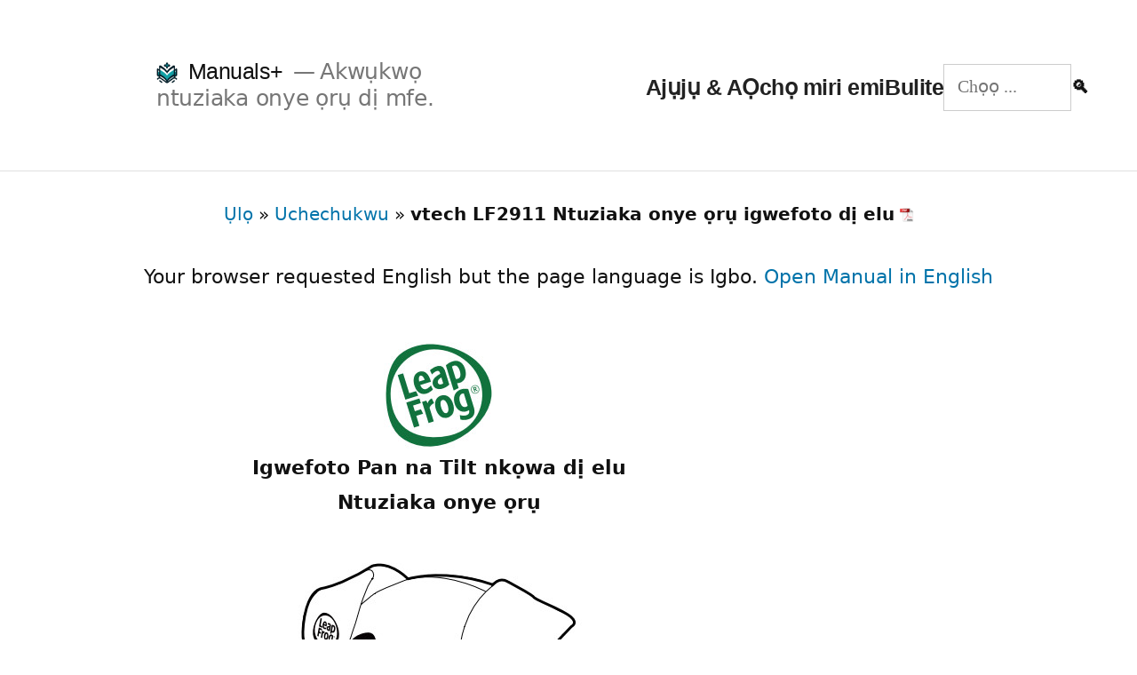

--- FILE ---
content_type: text/html; charset=utf-8
request_url: https://manuals.plus/ig/vtech/lf2911-high-definition-pan-and-tilt-camera-manual
body_size: 33341
content:
<!DOCTYPE html><html lang="ig"><head><meta charset="utf-8"/>
<script>var __ezHttpConsent={setByCat:function(src,tagType,attributes,category,force,customSetScriptFn=null){var setScript=function(){if(force||window.ezTcfConsent[category]){if(typeof customSetScriptFn==='function'){customSetScriptFn();}else{var scriptElement=document.createElement(tagType);scriptElement.src=src;attributes.forEach(function(attr){for(var key in attr){if(attr.hasOwnProperty(key)){scriptElement.setAttribute(key,attr[key]);}}});var firstScript=document.getElementsByTagName(tagType)[0];firstScript.parentNode.insertBefore(scriptElement,firstScript);}}};if(force||(window.ezTcfConsent&&window.ezTcfConsent.loaded)){setScript();}else if(typeof getEzConsentData==="function"){getEzConsentData().then(function(ezTcfConsent){if(ezTcfConsent&&ezTcfConsent.loaded){setScript();}else{console.error("cannot get ez consent data");force=true;setScript();}});}else{force=true;setScript();console.error("getEzConsentData is not a function");}},};</script>
<script>var ezTcfConsent=window.ezTcfConsent?window.ezTcfConsent:{loaded:false,store_info:false,develop_and_improve_services:false,measure_ad_performance:false,measure_content_performance:false,select_basic_ads:false,create_ad_profile:false,select_personalized_ads:false,create_content_profile:false,select_personalized_content:false,understand_audiences:false,use_limited_data_to_select_content:false,};function getEzConsentData(){return new Promise(function(resolve){document.addEventListener("ezConsentEvent",function(event){var ezTcfConsent=event.detail.ezTcfConsent;resolve(ezTcfConsent);});});}</script>
<script>if(typeof _setEzCookies!=='function'){function _setEzCookies(ezConsentData){var cookies=window.ezCookieQueue;for(var i=0;i<cookies.length;i++){var cookie=cookies[i];if(ezConsentData&&ezConsentData.loaded&&ezConsentData[cookie.tcfCategory]){document.cookie=cookie.name+"="+cookie.value;}}}}
window.ezCookieQueue=window.ezCookieQueue||[];if(typeof addEzCookies!=='function'){function addEzCookies(arr){window.ezCookieQueue=[...window.ezCookieQueue,...arr];}}
addEzCookies([{name:"ezoab_309095",value:"mod57; Path=/; Domain=manuals.plus; Max-Age=7200",tcfCategory:"store_info",isEzoic:"true",},{name:"ezosuibasgeneris-1",value:"b68a5ea8-f812-445c-41b5-6a03fe1e2109; Path=/; Domain=manuals.plus; Expires=Tue, 26 Jan 2027 14:41:12 UTC; Secure; SameSite=None",tcfCategory:"understand_audiences",isEzoic:"true",}]);if(window.ezTcfConsent&&window.ezTcfConsent.loaded){_setEzCookies(window.ezTcfConsent);}else if(typeof getEzConsentData==="function"){getEzConsentData().then(function(ezTcfConsent){if(ezTcfConsent&&ezTcfConsent.loaded){_setEzCookies(window.ezTcfConsent);}else{console.error("cannot get ez consent data");_setEzCookies(window.ezTcfConsent);}});}else{console.error("getEzConsentData is not a function");_setEzCookies(window.ezTcfConsent);}</script><script type="text/javascript" data-ezscrex='false' data-cfasync='false'>window._ezaq = Object.assign({"edge_cache_status":12,"edge_response_time":356,"url":"https://manuals.plus/ig/vtech/lf2911-high-definition-pan-and-tilt-camera-manual"}, typeof window._ezaq !== "undefined" ? window._ezaq : {});</script><script type="text/javascript" data-ezscrex='false' data-cfasync='false'>window._ezaq = Object.assign({"ab_test_id":"mod57"}, typeof window._ezaq !== "undefined" ? window._ezaq : {});window.__ez=window.__ez||{};window.__ez.tf={};</script><script type="text/javascript" data-ezscrex='false' data-cfasync='false'>window.ezDisableAds = true;</script>
<script data-ezscrex='false' data-cfasync='false' data-pagespeed-no-defer>var __ez=__ez||{};__ez.stms=Date.now();__ez.evt={};__ez.script={};__ez.ck=__ez.ck||{};__ez.template={};__ez.template.isOrig=true;__ez.queue=__ez.queue||function(){var e=0,i=0,t=[],n=!1,o=[],r=[],s=!0,a=function(e,i,n,o,r,s,a){var l=arguments.length>7&&void 0!==arguments[7]?arguments[7]:window,d=this;this.name=e,this.funcName=i,this.parameters=null===n?null:w(n)?n:[n],this.isBlock=o,this.blockedBy=r,this.deleteWhenComplete=s,this.isError=!1,this.isComplete=!1,this.isInitialized=!1,this.proceedIfError=a,this.fWindow=l,this.isTimeDelay=!1,this.process=function(){f("... func = "+e),d.isInitialized=!0,d.isComplete=!0,f("... func.apply: "+e);var i=d.funcName.split("."),n=null,o=this.fWindow||window;i.length>3||(n=3===i.length?o[i[0]][i[1]][i[2]]:2===i.length?o[i[0]][i[1]]:o[d.funcName]),null!=n&&n.apply(null,this.parameters),!0===d.deleteWhenComplete&&delete t[e],!0===d.isBlock&&(f("----- F'D: "+d.name),m())}},l=function(e,i,t,n,o,r,s){var a=arguments.length>7&&void 0!==arguments[7]?arguments[7]:window,l=this;this.name=e,this.path=i,this.async=o,this.defer=r,this.isBlock=t,this.blockedBy=n,this.isInitialized=!1,this.isError=!1,this.isComplete=!1,this.proceedIfError=s,this.fWindow=a,this.isTimeDelay=!1,this.isPath=function(e){return"/"===e[0]&&"/"!==e[1]},this.getSrc=function(e){return void 0!==window.__ezScriptHost&&this.isPath(e)&&"banger.js"!==this.name?window.__ezScriptHost+e:e},this.process=function(){l.isInitialized=!0,f("... file = "+e);var i=this.fWindow?this.fWindow.document:document,t=i.createElement("script");t.src=this.getSrc(this.path),!0===o?t.async=!0:!0===r&&(t.defer=!0),t.onerror=function(){var e={url:window.location.href,name:l.name,path:l.path,user_agent:window.navigator.userAgent};"undefined"!=typeof _ezaq&&(e.pageview_id=_ezaq.page_view_id);var i=encodeURIComponent(JSON.stringify(e)),t=new XMLHttpRequest;t.open("GET","//g.ezoic.net/ezqlog?d="+i,!0),t.send(),f("----- ERR'D: "+l.name),l.isError=!0,!0===l.isBlock&&m()},t.onreadystatechange=t.onload=function(){var e=t.readyState;f("----- F'D: "+l.name),e&&!/loaded|complete/.test(e)||(l.isComplete=!0,!0===l.isBlock&&m())},i.getElementsByTagName("head")[0].appendChild(t)}},d=function(e,i){this.name=e,this.path="",this.async=!1,this.defer=!1,this.isBlock=!1,this.blockedBy=[],this.isInitialized=!0,this.isError=!1,this.isComplete=i,this.proceedIfError=!1,this.isTimeDelay=!1,this.process=function(){}};function c(e,i,n,s,a,d,c,u,f){var m=new l(e,i,n,s,a,d,c,f);!0===u?o[e]=m:r[e]=m,t[e]=m,h(m)}function h(e){!0!==u(e)&&0!=s&&e.process()}function u(e){if(!0===e.isTimeDelay&&!1===n)return f(e.name+" blocked = TIME DELAY!"),!0;if(w(e.blockedBy))for(var i=0;i<e.blockedBy.length;i++){var o=e.blockedBy[i];if(!1===t.hasOwnProperty(o))return f(e.name+" blocked = "+o),!0;if(!0===e.proceedIfError&&!0===t[o].isError)return!1;if(!1===t[o].isComplete)return f(e.name+" blocked = "+o),!0}return!1}function f(e){var i=window.location.href,t=new RegExp("[?&]ezq=([^&#]*)","i").exec(i);"1"===(t?t[1]:null)&&console.debug(e)}function m(){++e>200||(f("let's go"),p(o),p(r))}function p(e){for(var i in e)if(!1!==e.hasOwnProperty(i)){var t=e[i];!0===t.isComplete||u(t)||!0===t.isInitialized||!0===t.isError?!0===t.isError?f(t.name+": error"):!0===t.isComplete?f(t.name+": complete already"):!0===t.isInitialized&&f(t.name+": initialized already"):t.process()}}function w(e){return"[object Array]"==Object.prototype.toString.call(e)}return window.addEventListener("load",(function(){setTimeout((function(){n=!0,f("TDELAY -----"),m()}),5e3)}),!1),{addFile:c,addFileOnce:function(e,i,n,o,r,s,a,l,d){t[e]||c(e,i,n,o,r,s,a,l,d)},addDelayFile:function(e,i){var n=new l(e,i,!1,[],!1,!1,!0);n.isTimeDelay=!0,f(e+" ...  FILE! TDELAY"),r[e]=n,t[e]=n,h(n)},addFunc:function(e,n,s,l,d,c,u,f,m,p){!0===c&&(e=e+"_"+i++);var w=new a(e,n,s,l,d,u,f,p);!0===m?o[e]=w:r[e]=w,t[e]=w,h(w)},addDelayFunc:function(e,i,n){var o=new a(e,i,n,!1,[],!0,!0);o.isTimeDelay=!0,f(e+" ...  FUNCTION! TDELAY"),r[e]=o,t[e]=o,h(o)},items:t,processAll:m,setallowLoad:function(e){s=e},markLoaded:function(e){if(e&&0!==e.length){if(e in t){var i=t[e];!0===i.isComplete?f(i.name+" "+e+": error loaded duplicate"):(i.isComplete=!0,i.isInitialized=!0)}else t[e]=new d(e,!0);f("markLoaded dummyfile: "+t[e].name)}},logWhatsBlocked:function(){for(var e in t)!1!==t.hasOwnProperty(e)&&u(t[e])}}}();__ez.evt.add=function(e,t,n){e.addEventListener?e.addEventListener(t,n,!1):e.attachEvent?e.attachEvent("on"+t,n):e["on"+t]=n()},__ez.evt.remove=function(e,t,n){e.removeEventListener?e.removeEventListener(t,n,!1):e.detachEvent?e.detachEvent("on"+t,n):delete e["on"+t]};__ez.script.add=function(e){var t=document.createElement("script");t.src=e,t.async=!0,t.type="text/javascript",document.getElementsByTagName("head")[0].appendChild(t)};__ez.dot=__ez.dot||{};__ez.queue.addFileOnce('/detroitchicago/boise.js', '/detroitchicago/boise.js?gcb=195-10&cb=5', true, [], true, false, true, false);__ez.queue.addFileOnce('/parsonsmaize/abilene.js', '/parsonsmaize/abilene.js?gcb=195-10&cb=e80eca0cdb', true, [], true, false, true, false);__ez.queue.addFileOnce('/parsonsmaize/mulvane.js', '/parsonsmaize/mulvane.js?gcb=195-10&cb=e75e48eec0', true, ['/parsonsmaize/abilene.js'], true, false, true, false);__ez.queue.addFileOnce('/detroitchicago/birmingham.js', '/detroitchicago/birmingham.js?gcb=195-10&cb=539c47377c', true, ['/parsonsmaize/abilene.js'], true, false, true, false);</script>
<script data-ezscrex="false" type="text/javascript" data-cfasync="false">window._ezaq = Object.assign({"ad_cache_level":0,"adpicker_placement_cnt":0,"ai_placeholder_cache_level":0,"ai_placeholder_placement_cnt":-1,"article_category":"Uchechukwu","author":"shaju","domain":"manuals.plus","domain_id":309095,"ezcache_level":1,"ezcache_skip_code":0,"has_bad_image":0,"has_bad_words":0,"is_sitespeed":0,"lt_cache_level":0,"publish_date":"2023-01-05","response_size":110103,"response_size_orig":104342,"response_time_orig":331,"template_id":5,"url":"https://manuals.plus/ig/vtech/lf2911-high-definition-pan-and-tilt-camera-manual","word_count":0,"worst_bad_word_level":0}, typeof window._ezaq !== "undefined" ? window._ezaq : {});__ez.queue.markLoaded('ezaqBaseReady');</script>
<script type='text/javascript' data-ezscrex='false' data-cfasync='false'>
window.ezAnalyticsStatic = true;

function analyticsAddScript(script) {
	var ezDynamic = document.createElement('script');
	ezDynamic.type = 'text/javascript';
	ezDynamic.innerHTML = script;
	document.head.appendChild(ezDynamic);
}
function getCookiesWithPrefix() {
    var allCookies = document.cookie.split(';');
    var cookiesWithPrefix = {};

    for (var i = 0; i < allCookies.length; i++) {
        var cookie = allCookies[i].trim();

        for (var j = 0; j < arguments.length; j++) {
            var prefix = arguments[j];
            if (cookie.indexOf(prefix) === 0) {
                var cookieParts = cookie.split('=');
                var cookieName = cookieParts[0];
                var cookieValue = cookieParts.slice(1).join('=');
                cookiesWithPrefix[cookieName] = decodeURIComponent(cookieValue);
                break; // Once matched, no need to check other prefixes
            }
        }
    }

    return cookiesWithPrefix;
}
function productAnalytics() {
	var d = {"pr":[6,3],"omd5":"70b7fdd3514fbee377fff3b96486e2e7","nar":"risk score"};
	d.u = _ezaq.url;
	d.p = _ezaq.page_view_id;
	d.v = _ezaq.visit_uuid;
	d.ab = _ezaq.ab_test_id;
	d.e = JSON.stringify(_ezaq);
	d.ref = document.referrer;
	d.c = getCookiesWithPrefix('active_template', 'ez', 'lp_');
	if(typeof ez_utmParams !== 'undefined') {
		d.utm = ez_utmParams;
	}

	var dataText = JSON.stringify(d);
	var xhr = new XMLHttpRequest();
	xhr.open('POST','/ezais/analytics?cb=1', true);
	xhr.onload = function () {
		if (xhr.status!=200) {
            return;
		}

        if(document.readyState !== 'loading') {
            analyticsAddScript(xhr.response);
            return;
        }

        var eventFunc = function() {
            if(document.readyState === 'loading') {
                return;
            }
            document.removeEventListener('readystatechange', eventFunc, false);
            analyticsAddScript(xhr.response);
        };

        document.addEventListener('readystatechange', eventFunc, false);
	};
	xhr.setRequestHeader('Content-Type','text/plain');
	xhr.send(dataText);
}
__ez.queue.addFunc("productAnalytics", "productAnalytics", null, true, ['ezaqBaseReady'], false, false, false, true);
</script><base href="https://manuals.plus/ig/vtech/lf2911-high-definition-pan-and-tilt-camera-manual"/>

<meta name="viewport" content="width=device-width, initial-scale=1"/>
<meta name="apple-mobile-web-app-title" content="manuals+"/>
<meta name="theme-color" content="#ffffff"/>

<link rel="profile" href="https://gmpg.org/xfn/11"/>
<link href="https://twitter.com/manualsplus" rel="me"/>

<!-- Icons &amp; manifest -->
<link rel="icon" type="image/png" href="https://manuals.plus/favicon-96x96.png" sizes="96x96"/>
<link rel="icon" type="image/svg+xml" href="https://manuals.plus/favicon.svg"/>
<link rel="shortcut icon" href="https://manuals.plus/favicon.ico"/>
<link rel="apple-touch-icon" sizes="180x180" href="https://manuals.plus/apple-touch-icon.png"/>
<link rel="manifest" href="https://manuals.plus/site.webmanifest"/>

<!-- Canonical (fallback if SEO plugin doesn’t override) -->
<link rel="canonical" href="https://manuals.plus/ig/vtech/lf2911-high-definition-pan-and-tilt-camera-manual"/>

<!-- OpenSearch -->
<link rel="search" type="application/opensearchdescription+xml" href="https://manuals.plus/opensearch.xml" title="Manuals.plus Search"/>

<!-- Resource hints: keep tight to actual critical third-party origins -->
<link rel="preconnect" href="https://manuals.plus/" crossorigin=""/>
<link rel="dns-prefetch" href="https://manuals.plus/"/>

<link rel="preconnect" href="https://securepubads.g.doubleclick.net/" crossorigin=""/>
<link rel="dns-prefetch" href="https://securepubads.g.doubleclick.net/"/>

<link rel="preconnect" href="https://go.ezodn.com/" crossorigin=""/>
<link rel="dns-prefetch" href="https://go.ezodn.com/"/>

<link rel="preconnect" href="https://static.cloudflareinsights.com/" crossorigin=""/>
<link rel="dns-prefetch" href="https://static.cloudflareinsights.com/"/>

<link rel="preconnect" href="https://g.ezoic.net/" crossorigin=""/>
<link rel="dns-prefetch" href="https://g.ezoic.net/"/>

<link rel="preconnect" href="https://www.google.com/" crossorigin=""/>
<link rel="dns-prefetch" href="https://www.google.com/"/>

<link rel="preconnect" href="https://translate.googleapis.com/" crossorigin=""/>
<link rel="dns-prefetch" href="https://translate.googleapis.com/"/>

<link rel="preconnect" href="https://cdn.id5-sync.com/" crossorigin=""/>
<link rel="dns-prefetch" href="https://cdn.id5-sync.com/"/>

<link rel="preconnect" href="https://pagead2.googlesyndication.com/" crossorigin=""/>
<link rel="dns-prefetch" href="https://pagead2.googlesyndication.com/"/>

<!-- Preload truly critical assets -->
<link rel="preload" href="https://manuals.plus/img/pdf.png" as="image" fetchpriority="high"/>
<link rel="preload" href="https://manuals.plus/logo.png" as="image" fetchpriority="high"/>
<link rel="preload" href="https://securepubads.g.doubleclick.net/tag/js/gpt.js" as="script"/>

<!-- Hint for instant.page (kept as prefetch, no as= to satisfy validators) -->
<link rel="prefetch" href="https://manuals.plus/instant.page.js"/>
<style>
@charset "UTF-8";@font-face{font-family:NonBreakingSpaceOverride;src:url([data-uri]) format("woff2"),url([data-uri]) format("woff")}#breadcrumbs{text-align:center;font-size:.9rem;padding:.5rem 0;background:#fff}#breadcrumbs a{color:#0073aa;text-decoration:none}.site-header{display:flex;align-items:center;justify-content:space-between;padding:.5rem 1rem;border-bottom:1px solid #e0e0e0;background:#fff;position:sticky;top:0;z-index:999}.site-branding-container{flex:none}.main-navigation .menu-wrapper{display:flex;gap:1rem;align-items:center;margin:0;padding:0;list-style:none}.menu-item a{color:#222;text-decoration:none;font-weight:600}.search-form{display:flex;align-items:center}.search-field{padding:.25rem .5rem;border:1px solid #bbb;border-radius:4px 0 0 4px;font-size:.9rem}.search-submit{border:1px solid #bbb;border-left:none;padding:.3rem .7rem;border-radius:0 4px 4px 0;background:#f5f5f5;font-size:.9rem}#site-navigation .menu-toggle{display:none;background:0 0;border:0;font-size:1.4rem;padding:.25rem}@media (max-width:800px){.main-navigation .menu-wrapper{flex-direction:column;align-items:flex-start;gap:.5rem}.site-branding-container .site-description{display:none}.site-branding-container{flex:auto}#site-navigation{margin-left:auto}#site-navigation .menu-toggle{display:block;align-self:center;padding:.25rem .5rem;float:none}#site-navigation:not(.toggled) .menu-wrapper{display:none}}a{background-color:initial}body{-webkit-font-smoothing:antialiased;-moz-osx-font-smoothing:grayscale;color:#111;font-family:nonbreakingspaceoverride,hoefler text,Garamond,times new roman,serif;font-weight:400;font-size:1em;line-height:1.8;margin:0;text-rendering:optimizeLegibility}button,input{color:#111;font-family:nonbreakingspaceoverride,hoefler text,Garamond,times new roman,serif;font-weight:400;line-height:1.8;text-rendering:optimizeLegibility}.main-navigation,.site-title{font-family:-apple-system,BlinkMacSystemFont,segoe ui,roboto,oxygen,ubuntu,cantarell,fira sans,droid sans,helvetica neue,sans-serif}img:after{font-size:.71111em}button{background:#0073aa;border:none;border-radius:5px;box-sizing:border-box;color:#fff;font-family:-apple-system,BlinkMacSystemFont,segoe ui,roboto,oxygen,ubuntu,cantarell,fira sans,droid sans,helvetica neue,sans-serif;font-size:.88889em;font-weight:700;line-height:1.2;outline:0;padding:.76rem 1rem;text-decoration:none;vertical-align:bottom}.main-navigation button{display:inline-block;border:none;padding:0;margin:0;font-family:-apple-system,BlinkMacSystemFont,segoe ui,roboto,oxygen,ubuntu,cantarell,fira sans,droid sans,helvetica neue,sans-serif;font-weight:700;line-height:1.2;text-decoration:none;background:0 0;color:inherit;-webkit-appearance:none;-moz-appearance:none}@media only screen and (min-width:768px){.entry .entry-content>*{max-width:calc(8 * (100vw/12) - 28px)}}@media only screen and (min-width:1168px){.entry .entry-content>*{max-width:calc(6 * (100vw/12) - 28px)}}html{line-height:1.15;-webkit-text-size-adjust:100%}body{margin:0}pre{font-family:monospace,monospace;font-size:1em}a{background-color:transparent}strong{font-weight:bolder}img{border-style:none}button,input{font-family:inherit;font-size:100%;line-height:1.15;margin:0}button,input{overflow:visible}button{text-transform:none}button{-webkit-appearance:button}button::-moz-focus-inner{border-style:none;padding:0}button:-moz-focusring{outline:ButtonText dotted 1px}[type=search]{-webkit-appearance:textfield;outline-offset:-2px}[type=search]::-webkit-search-decoration{-webkit-appearance:none}::-webkit-file-upload-button{-webkit-appearance:button;font:inherit}html{font-size:22px}body{-webkit-font-smoothing:antialiased;-moz-osx-font-smoothing:grayscale;color:#111;font-family:NonBreakingSpaceOverride,"Hoefler Text",Garamond,"Times New Roman",serif;font-weight:400;font-size:1em;line-height:1.8;margin:0;text-rendering:optimizeLegibility}button,input{color:#111;font-family:NonBreakingSpaceOverride,"Hoefler Text",Garamond,"Times New Roman",serif;font-weight:400;line-height:1.8;text-rendering:optimizeLegibility}#cancel-comment-reply-link,.main-navigation,.site-title{font-family:-apple-system,BlinkMacSystemFont,"Segoe UI",Roboto,Oxygen,Ubuntu,Cantarell,"Fira Sans","Droid Sans","Helvetica Neue",sans-serif}.main-navigation,.site-title{font-weight:700;letter-spacing:-.02em;line-height:1.2;-webkit-font-smoothing:antialiased;-moz-osx-font-smoothing:grayscale}.site-branding{line-height:1.25}.main-navigation,.site-description,.site-title{font-size:1.125em}#cancel-comment-reply-link,img:after{font-size:.71111em}.site-title{font-weight:400}.site-description{letter-spacing:-.01em}p{-webkit-font-smoothing:antialiased;-moz-osx-font-smoothing:grayscale}pre{font-size:.88889em;font-family:"Courier 10 Pitch",Courier,monospace;line-height:1.8;overflow:auto}ins{background:#fff9c0;text-decoration:none}a{text-decoration:none}html{box-sizing:border-box}*,:after,:before{box-sizing:inherit}body{background-color:#fff}ul{padding-left:1rem}ul{list-style:disc}li{line-height:1.8}img{height:auto;max-width:100%;position:relative}button{background:#0073aa;border:none;border-radius:5px;box-sizing:border-box;color:#fff;font-family:-apple-system,BlinkMacSystemFont,"Segoe UI",Roboto,Oxygen,Ubuntu,Cantarell,"Fira Sans","Droid Sans","Helvetica Neue",sans-serif;font-size:.88889em;font-weight:700;line-height:1.2;outline:0;padding:.76rem 1rem;text-decoration:none;vertical-align:bottom}button:visited{color:#fff;text-decoration:none}input[type=search]{-webkit-backface-visibility:hidden;background:#fff;border:1px solid #ccc;box-sizing:border-box;outline:0;padding:.36rem .66rem;-webkit-appearance:none;outline-offset:0;border-radius:0}input[type=search]::-webkit-search-decoration{display:none}a{color:#0073aa}a:visited{color:#0073aa}.main-navigation{display:block;margin-top:.25rem}.main-navigation button{display:inline-block;border:none;padding:0;margin:0;font-family:-apple-system,BlinkMacSystemFont,"Segoe UI",Roboto,Oxygen,Ubuntu,Cantarell,"Fira Sans","Droid Sans","Helvetica Neue",sans-serif;font-weight:700;line-height:1.2;text-decoration:none;background:0 0;color:inherit;-webkit-appearance:none;-moz-appearance:none}.screen-reader-text{border:0;clip:rect(1px,1px,1px,1px);clip-path:inset(50%);height:1px;margin:-1px;overflow:hidden;padding:0;position:absolute!important;width:1px;word-wrap:normal!important}.aligncenter{clear:both;display:block;margin-left:auto;margin-right:auto}.entry-content:after,.entry-content:before,.site-content:after,.site-content:before,.site-header:after,.site-header:before{content:"";display:table;table-layout:fixed}.entry-content:after,.site-content:after,.site-header:after{clear:both}#page{width:100%}.site-content{overflow:hidden}.site-header{padding:1em}.site-branding{color:#767676;-webkit-hyphens:auto;-moz-hyphens:auto;-ms-hyphens:auto;hyphens:auto;position:relative;word-wrap:break-word}@media only screen and (min-width:768px){.site-header{margin:0;padding:3rem 0}.site-branding{margin:0 calc(10% + 60px)}.site-title{display:inline}}.site-title{margin:auto;display:inline;color:#111}.site-title a{color:#111}.site-title a:link,.site-title a:visited{color:#111}.site-title:not(:empty)+.site-description:not(:empty):before{content:"\2014";margin:0 .2em}.site-description{display:inline;color:#767676;font-weight:400;margin:0}.entry{margin-top:calc(6 * 1rem)}.entry:first-of-type{margin-top:0}.entry .entry-content{max-width:calc(100% - (2 * 1rem));margin:0 1rem}@media only screen and (min-width:768px){.entry .entry-content{max-width:80%;margin:0 10%;padding:0 60px}}.entry .entry-content p{word-wrap:break-word}.entry .entry-content a{text-decoration:underline}#cancel-comment-reply-link{font-weight:500}.entry .entry-content>*{margin:32px 0;max-width:100%}@media only screen and (min-width:768px){.entry .entry-content>*{max-width:calc(8 * (100vw / 12) - 28px)}.entry .entry-content>*{margin:32px 0}}@media only screen and (min-width:1168px){.entry .entry-content>*{max-width:calc(6 * (100vw / 12) - 28px)}}.entry .entry-content>*>:first-child{margin-top:0}.entry .entry-content>*>:last-child{margin-bottom:0}iframe{max-width:100%}body{top:0!important}body{font-family:-apple-system,system-ui,BlinkMacSystemFont,segoe ui,Roboto,Oxygen,Ubuntu,Cantarell,fira sans,droid sans,helvetica neue,sans-serif}
</style>

<script>
document.addEventListener("DOMContentLoaded",function(){var e=document.getElementById("nav-toggle"),t=document.getElementById("site-navigation");if(e&&t){e.addEventListener("click",function(){var a=e.getAttribute("aria-expanded")==="true";e.setAttribute("aria-expanded",(!a).toString());t.classList.toggle("toggled")})}});
</script>

<meta name="robots" content="index, follow, max-image-preview:large, max-snippet:-1, max-video-preview:-1"/>
<link rel="alternate" href="https://manuals.plus/vtech/lf2911-high-definition-pan-and-tilt-camera-manual.pdf" hreflang="en" type="application/pdf" media="print"/>
<link rel="alternate" hreflang="x-default" href="https://manuals.plus/vtech/lf2911-high-definition-pan-and-tilt-camera-manual"/>
<link rel="alternate" hreflang="en" href="https://manuals.plus/vtech/lf2911-high-definition-pan-and-tilt-camera-manual"/>

	<!-- This site is optimized with the Yoast SEO plugin v20.7 - https://yoast.com/wordpress/plugins/seo/ -->
	<title>vtech LF2911 Ntuziaka onye ọrụ igwefoto dị elu</title>
	<meta name="description" content="Chọta ntuziaka nchekwa dị mkpa na ntuziaka onye ọrụ maka LF2911 High Definition Pan and Tilt Camera, nke a makwaara dị ka 80-2755-00 ma ọ bụ EW780-2755-00. Mụta otu esi edobe na iji igwefoto gị, yanakwa mkpa nchekwa nchekwa dị mkpa ịgbaso iji belata ihe egwu nke mmerụ ahụ ma ọ bụ mmebi. Debe ntuziaka a maka ntụnye aka n&#39;ọdịnihu."/>
	<meta property="og:locale" content="en_US"/>
	<meta property="og:type" content="article"/>
	<meta property="og:title" content="vtech LF2911 Ntuziaka onye ọrụ igwefoto dị elu"/>
	<meta property="og:description" content="Chọta ntuziaka nchekwa dị mkpa na ntuziaka onye ọrụ maka LF2911 High Definition Pan and Tilt Camera, nke a makwaara dị ka 80-2755-00 ma ọ bụ EW780-2755-00. Mụta otu esi edobe na iji igwefoto gị, yanakwa mkpa nchekwa nchekwa dị mkpa ịgbaso iji belata ihe egwu nke mmerụ ahụ ma ọ bụ mmebi. Debe ntuziaka a maka ntụnye aka n&#39;ọdịnihu."/>
	<meta property="og:url" content="https://manuals.plus/ig/vtech/lf2911-high-definition-pan-and-tilt-camera-manual"/>
	<meta property="og:site_name" content="Manuals+"/>
	<meta property="article:published_time" content="2023-01-05T10:11:54+00:00"/>
	<meta property="article:modified_time" content="2023-01-06T00:06:42+00:00"/>
	<meta property="og:image" content="https://manuals.plus/wp-content/uploads/2023/01/vtech-LF2911-High-Definition-Pan-and-Tilt-Camera-Featured-Image.jpg"/>
	<meta property="og:image:width" content="1041"/>
	<meta property="og:image:height" content="567"/>
	<meta property="og:image:type" content="image/jpeg"/>
	<meta name="author" content="shaju"/>
	<meta name="twitter:card" content="summary_large_image"/>
	<meta name="twitter:creator" content="@manualsplus"/>
	<meta name="twitter:site" content="@manualsplus"/>
	<meta name="twitter:label1" content="Edere ya"/>
	<meta name="twitter:data1" content="shaju"/>
	<meta name="twitter:label2" content="Est. oge ịgụ ihe"/>
	<meta name="twitter:data2" content="16 nkeji"/>
	<script type="application/ld+json" class="yoast-schema-graph">{"@context":"https:\/\/schema.org","@graph":[{"@type":"WebPage","@id":"https:\/\/manuals.plus\/vtech\/lf2911-high-definition-pan-and-tilt-camera-manual","url":"https:\/\/manuals.plus/ig\/vtech\/lf2911-high-definition-pan-and-tilt-camera-manual","name":"vtech LF2911 Ntuziaka onye ọrụ igwefoto dị elu","isPartOf":{"@id":"https:\/\/manuals.plus\/#website"},"primaryImageOfPage":{"@id":"https:\/\/manuals.plus\/vtech\/lf2911-high-definition-pan-and-tilt-camera-manual#primaryimage"},"image":{"@id":"https:\/\/manuals.plus\/vtech\/lf2911-high-definition-pan-and-tilt-camera-manual#primaryimage"},"thumbnailUrl":"https:\/\/manuals.plus\/wp-content\/uploads\/2023\/01\/vtech-LF2911-High-Definition-Pan-and-Tilt-Camera-Featured-Image.jpg","datePublished":"2023-01-05T10:11:54+00:00","dateModified":"2023-01-06T00:06:42+00:00","author":{"@id":"https:\/\/manuals.plus\/#\/schema\/person\/69b4602d039aa387afe11a3f74c247ba"},"description":"Chọta ntuziaka nchekwa dị mkpa na ntuziaka onye ọrụ maka LF2911 High Definition Pan and Tilt Camera, nke a makwaara dị ka 80-2755-00 ma ọ bụ EW780-2755-00. Mụta otu esi edobe na iji igwefoto gị, yanakwa mkpa nchekwa nchekwa dị mkpa ịgbaso iji belata ihe egwu nke mmerụ ahụ ma ọ bụ mmebi. Debe ntuziaka a maka ntụnye aka n'ọdịnihu.","breadcrumb":{"@id":"https:\/\/manuals.plus\/vtech\/lf2911-high-definition-pan-and-tilt-camera-manual#breadcrumb"},"inLanguage":"ig","potentialAction":[{"@type":"ReadAction","target":["https:\/\/manuals.plus\/vtech\/lf2911-high-definition-pan-and-tilt-camera-manual"]}]},{"@type":"ImageObject","inLanguage":"en-US","@id":"https:\/\/manuals.plus\/vtech\/lf2911-high-definition-pan-and-tilt-camera-manual#primaryimage","url":"https:\/\/manuals.plus\/wp-content\/uploads\/2023\/01\/vtech-LF2911-High-Definition-Pan-and-Tilt-Camera-Featured-Image.jpg","contentUrl":"https:\/\/manuals.plus\/wp-content\/uploads\/2023\/01\/vtech-LF2911-High-Definition-Pan-and-Tilt-Camera-Featured-Image.jpg","width":1041,"height":567,"caption":"vtech LF2911 High Definition Pan and Tilt Camera - Featured Image"},{"@type":"BreadcrumbList","@id":"https:\/\/manuals.plus\/vtech\/lf2911-high-definition-pan-and-tilt-camera-manual#breadcrumb","itemListElement":[{"@type":"ListItem","position":1,"name":"Ụlọ","item":"https:\/\/manuals.plus\/"},{"@type":"ListItem","position":2,"name":"Uchechukwu","item":"https:\/\/manuals.plus\/category\/vtech"},{"@type":"ListItem","position":3,"name":"vtech LF2911 Ntuziaka onye ọrụ igwefoto dị elu"}]},{"@type":"WebSite","@id":"https:\/\/manuals.plus\/#website","url":"https:\/\/manuals.plus/ig\/","name":"Manuals+","description":"Akwụkwọ ntuziaka onye ọrụ dị mfe.","potentialAction":[{"@type":"SearchAction","target":{"@type":"EntryPoint","urlTemplate":"https:\/\/manuals.plus/ig\/?s={search_term_string}"},"query-input":"required name=search_term_string"}],"inLanguage":"ig"},{"@type":"Person","@id":"https:\/\/manuals.plus\/#\/schema\/person\/69b4602d039aa387afe11a3f74c247ba","name":"shaju","image":{"@type":"ImageObject","inLanguage":"en-US","@id":"https:\/\/manuals.plus\/#\/schema\/person\/image\/","url":"https:\/\/secure.gravatar.com\/avatar\/1c2f30da386db8e3a1812b18ff6e957e?s=96&d=identicon&r=g","contentUrl":"https:\/\/secure.gravatar.com\/avatar\/1c2f30da386db8e3a1812b18ff6e957e?s=96&d=identicon&r=g","caption":"shaju"},"url":"https:\/\/manuals.plus/ig\/author\/shaju"}]}</script>
	<!-- / Yoast SEO plugin. -->


<link rel="dns-prefetch" href="https://translate.google.com/"/>
<link rel="alternate" type="application/rss+xml" title="Manuals+ » Feed" href="https://manuals.plus/feed"/>
<link rel="stylesheet" id="twentynineteen-style-css" href="https://manuals.plus/wp-content/themes/twentynineteen/style.css" media="all"/>
<link rel="alternate" type="application/json+oembed" href=""/>
<link rel="alternate" type="text/xml+oembed" href=""/>
<script>var glt_request_uri = '/vtech/lf2911-high-definition-pan-and-tilt-camera-manual';var glt_url_structure = 'sub_directory';var glt_default_lang = 'en';</script><style>#google_language_translator a{display:none!important;}.goog-te-gadget{color:transparent!important;}.goog-te-gadget{font-size:0px!important;}.goog-branding{display:none;}.goog-tooltip{display: none!important;}.goog-tooltip:hover{display: none!important;}.goog-text-highlight{background-color:transparent!important;border:none!important;box-shadow:none!important;}#google_language_translator select.goog-te-combo{color:#32373c;}#flags{display:none;}.goog-te-banner-frame{visibility:hidden!important;}body{top:0px!important;}#goog-gt-tt{display:none!important;}#glt-translate-trigger{left:20px;right:auto;}#glt-translate-trigger > span{color:#ffffff;}#glt-translate-trigger{background:#f89406;}.goog-te-gadget .goog-te-combo{width:100%;}</style>

<!-- This site is optimized with the Schema plugin v1.7.9.6 - https://schema.press -->
<script type="application/ld+json">[{"@context":"http:\/\/schema.org\/","@type":"WPHeader","url":"https:\/\/manuals.plus\/vtech\/lf2911-high-definition-pan-and-tilt-camera-manual","headline":"vtech LF2911 High Definition Pan and Tilt Camera User Guide","description":"High Definition Pan and Tilt Camera User Guide LF2911 High Definition Pan and Tilt Camera Parent Guide This..."},{"@context":"http:\/\/schema.org\/","@type":"WPFooter","url":"https:\/\/manuals.plus\/vtech\/lf2911-high-definition-pan-and-tilt-camera-manual","headline":"vtech LF2911 High Definition Pan and Tilt Camera User Guide","description":"High Definition Pan and Tilt Camera User Guide LF2911 High Definition Pan and Tilt Camera Parent Guide This...","copyrightYear":"2023"}]</script>



<!-- This site is optimized with the Schema plugin v1.7.9.6 - https://schema.press -->
<script type="application/ld+json">{"@context":"https:\/\/schema.org\/","@type":"BlogPosting","mainEntityOfPage":{"@type":"WebPage","@id":"https:\/\/manuals.plus\/vtech\/lf2911-high-definition-pan-and-tilt-camera-manual"},"url":"https:\/\/manuals.plus\/vtech\/lf2911-high-definition-pan-and-tilt-camera-manual","headline":"vtech LF2911 Ntuziaka onye ọrụ igwefoto dị elu","datePublished":"2023-01-05T10:11:54+00:00","dateModified":"2023-01-06T00:06:42+00:00","publisher":{"@type":"Organization","@id":"https:\/\/manuals.plus\/#organization","name":"Manuals+","logo":{"@type":"ImageObject","url":"https:\/\/manuals.plus\/wp-content\/uploads\/2021\/02\/manual.png","width":600,"height":60}},"image":{"@type":"ImageObject","url":"https:\/\/manuals.plus\/wp-content\/uploads\/2023\/01\/vtech-LF2911-High-Definition-Pan-and-Tilt-Camera-Featured-Image.jpg","width":1041,"height":567},"articleSection":"Uchechukwu","keywords":"80-2755-00.","description":"Nduzi onye ọrụ ihe nleba anya dị elu Pan na Tilt Camera LF2911 Ntuzịaka nne na nna nwere nkọwa dị elu Pan na Tilt Camera ntuziaka a nwere ozi dị mkpa. Biko dowe ya maka ntụnye aka n'ọdịnihu. Achọrọ enyemaka? Gaa leapfrog.com\/support Gaa na nke anyị websaịtị leapfrog.com leapfrog.com maka ozi ndị ọzọ gbasara ngwaahịa, nbudata, akụrụngwa na ihe ndị ọzọ. Gụọ nke anyị zuru ezu","author":{"@type":"Person","name":"shaju","url":"https:\/\/manuals.plus\/author\/shaju","image":{"@type":"ImageObject","url":"https:\/\/secure.gravatar.com\/avatar\/1c2f30da386db8e3a1812b18ff6e957e?s=96&d=identicon&r=g","height":96,"width":96}},"commentCount":"0"}</script>

<style type="text/css">.rp4wp-related-posts ul{width:100%;padding:0;margin:0;float:left;}
.rp4wp-related-posts ul>li{list-style:none;padding:0;margin:0;padding-bottom:20px;clear:both;}
.rp4wp-related-posts ul>li>p{margin:0;padding:0;}
.rp4wp-related-post-image{width:35%;padding-right:25px;-moz-box-sizing:border-box;-webkit-box-sizing:border-box;box-sizing:border-box;float:left;}</style>
<link rel="pingback" href="https://manuals.plus/xmlrpc.php"/>

<!-- This site is optimized with the Schema plugin v1.7.9.6 - https://schema.press -->
<script type="application/ld+json">{"@context":"http:\/\/schema.org","@type":"BreadcrumbList","itemListElement":[{"@type":"ListItem","position":1,"item":{"@id":"https:\/\/manuals.plus","name":"Ụlọ"}},{"@type":"ListItem","position":2,"item":{"@id":"https:\/\/manuals.plus\/vtech\/lf2911-high-definition-pan-and-tilt-camera-manual","name":"vtech LF2911 Ntuziaka onye ọrụ igwefoto dị elu","image":"https:\/\/manuals.plus\/wp-content\/uploads\/2023\/01\/vtech-LF2911-High-Definition-Pan-and-Tilt-Camera-Featured-Image.jpg"}}]}</script>

<link rel="webmention" href="https://manuals.plus/wp-json/webmention/1.0/endpoint"/>
<link rel="http://webmention.org/" href="https://manuals.plus/wp-json/webmention/1.0/endpoint"/>
<style>body{font-family:-apple-system,system-ui,BlinkMacSystemFont,'Segoe UI',Roboto,Oxygen,Ubuntu,Cantarell,'Fira Sans','Droid Sans','Helvetica Neue',sans-serif}code{font-family:Menlo,Consolas,Monaco,Liberation Mono,Lucida Console,monospace}</style><script type='text/javascript'>
var ezoTemplate = 'orig_site';
var ezouid = '1';
var ezoFormfactor = '1';
</script><script data-ezscrex="false" type='text/javascript'>
var soc_app_id = '0';
var did = 309095;
var ezdomain = 'manuals.plus';
var ezoicSearchable = 1;
</script></head>

<body class="post-template-default single single-post postid-6086698 single-format-standard wp-embed-responsive is- singular image-filters-enabled"><script id="rewarded-custom-ezoic" src="https://g.ezoic.net/porpoiseant/rcs.js?did=309095&url=https%3A%2F%2Fmanuals.plus%2Fig%2Fvtech%2Flf2911-high-definition-pan-and-tilt-camera-manual" async></script>
<div id="page" class="site">
    <a class="skip-link screen-reader-text" href="#content">Ikwu ọdịnaya</a>

    <header id="masthead" class="site-header" role="banner">
        <div class="site-branding-container">
            <div class="site-branding">
                                    <p class="gt-block site-title">
                        <img src="https://manuals.plus/logo.png" alt="Manuals+ akwụkwọ ntuziaka onye ọrụ na ntuziaka" width="24" height="24" style="display:inline;vertical-align:middle;margin-right:.25rem;"/>
                        <a href="https://manuals.plus/ig/" rel="home">Manuals+</a>
                    </p>
                
                <p class="site-description">Akwụkwọ ntuziaka onye ọrụ dị mfe.</p>
            </div>
        </div>

        <nav id="site-navigation" class="main-navigation" aria-label="Primary navigation" role="navigation">
            <button id="nav-toggle" class="menu-toggle" aria-expanded="false" aria-controls="primary-menu">
                ☰
                <span class="screen-reader-text">Gbanwee igodo</span>
            </button>

            <ul id="primary-menu" class="menu-wrapper">
                <li class="menu-item">
                    <a href="https://manuals.plus/ig/qa/" title="Ajụjụ na Azịza">Ajụjụ &amp; A</a>
                </li>
                <li class="menu-item">
                    <a href="https://manuals.plus/ig/deep-search" title="Ọchụchọ akwụkwọ PDF">Ọchọ miri emi</a>
                </li>
                <li class="menu-item">
                    <a href="https://manuals.plus/ig/upload" title="Bulite / Kekọrịta akwụkwọ ntuziaka PDF">Bulite</a>
                </li>

                
                <li class="menu-item search-item">
                    <form role="search" method="get" action="https://manuals.plus/ig/deep-search" class="search-form">
                        <label for="header-search" class="screen-reader-text">
                            <span>Chọọ maka</span>:                        </label>
                        <input id="header-search" type="search" class="search-field" placeholder="Chọọ ..." value="" name="query" autocomplete="off"/>
                        <button type="submit" class="search-submit" aria-label="Search Manuals+">
                            🔍
                        </button>
                    </form>
                </li>
            </ul>
        </nav>
    </header>

    <div id="content" class="site-content">

	<div id="primary" class="content-area">
		<main id="main" class="site-main">
			<p style="text-align:center" id="breadcrumbs" class="gt-block"><span><span><a href="https://manuals.plus/ig/">Ụlọ</a></span> » <span><a href="https://manuals.plus/ig/category/vtech">Uchechukwu</a></span> » <span class="breadcrumb_last" aria-current="page"><strong>vtech LF2911 Ntuziaka onye ọrụ igwefoto dị elu</strong></span></span> <a class="notranslate lang notranslate" href="https://manuals.plus/vtech/lf2911-high-definition-pan-and-tilt-camera-manual.pdf"><img src="https://manuals.plus/img/pdf.png" width="16" height="16" alt="vtech LF2911 High Definition Pan and Tilt Camera User Guide pdf" style="width:16px; height:16px; display:inline-block;vertical-align:middle;"/></a></p><div id="translateme" class="notranslate lang notranslate" exclude-optimize="true">
                                        <script>
                                        var language = window.navigator.userLanguage || window.navigator.language;
                                        language = language.toLowerCase();
                                        lang = language.split("-")[0];
                                        var host = window.location.hostname.split(".")[0].toLowerCase();
                                        var path = window.location.pathname.trim("/").split("/")[1].toLowerCase();
                                        var isoLangs = { "af": {"name": "Afrikaans","nativeName": "Afrikaans"}, "am": {"name": "Amharic","nativeName": "አማርኛ"}, "ar": {"name": "Arabic","nativeName": "ﺎﻠﻋﺮﺒﻳﺓ"}, "az": {"name": "Azerbaijani","nativeName": "azərbaycan dili"}, "be": {"name": "Belarusian","nativeName": "Беларуская"}, "bg": {"name": "Bulgarian","nativeName": "български език"}, "bn": {"name": "Bengali","nativeName": "Bengla"}, "bs": {"name": "Bosnian","nativeName": "bosanski jezikල"}, "ca": {"name": "Catalan; Valencian","nativeName": "Català"}, "co": {"name": "Corsican","nativeName": "corsu, lingua corsa"}, "cs": {"name": "Czech","nativeName": "česky, čeština"}, "cy": {"name": "Welsh","nativeName": "Cymraeg"}, "da": {"name": "Danish","nativeName": "dansk"}, "de": {"name": "German","nativeName": "Deutsch"}, "el": {"name": "Greek, Modern","nativeName": "Ελληνικά"}, "en": {"name": "English","nativeName": "English"}, "eo": {"name": "Esperanto","nativeName": "Esperanto"}, "es": {"name": "Spanish","nativeName": "español"}, "et": {"name": "Estonian","nativeName": "eesti"}, "eu": {"name": "Basque","nativeName": "euskara"}, "fa": {"name": "Persian","nativeName": "ﻑﺍﺮﺳی"}, "fi": {"name": "Finnish","nativeName": "suomi"}, "fr": {"name": "French","nativeName": "française"}, "fy": {"name": "Western Frisian","nativeName": "Frysk"}, "ga": {"name": "Irish","nativeName": "Gaeilge"}, "gd": {"name": "Gaelic","nativeName": "Gàidhlig"}, "gl": {"name": "Galician","nativeName": "Galego"}, "gu": {"name": "Gujarati","nativeName": "Gujarati"}, "haw": {"name": "Hausa","nativeName": "Hausa, ﻩَﻮُﺳَ"}, "hi": {"name": "Hindi","nativeName": "Hindi"}, "hr": {"name": "Croatian","nativeName": "hrvatski"}, "ht": {"name": "Haitian; Haitian Creole","nativeName": "Kreyòl ayisyen"}, "hu": {"name": "Hungarian","nativeName": "Magyar"}, "hy": {"name": "Armenian","nativeName": "Հայերեն"}, "id": {"name": "Indonesian","nativeName": "Bahasa Indonesia"}, "ig": {"name": "Igbo","nativeName": "Asụsụ Igbo"}, "is": {"name": "Icelandic","nativeName": "Íslenska"}, "it": {"name": "Italian","nativeName": "Italiano"}, "ja": {"name": "Japanese","nativeName": "日本語"}, "jw": {"name": "Javanese","nativeName": "basa Jawa"}, "ka": {"name": "Georgian","nativeName": "ქართული"}, "kk": {"name": "Kazakh","nativeName": "Қазақ тілі"}, "kl": {"name": "Kalaallisut, Greenlandic","nativeName": "kalaallisut"}, "km": {"name": "Khmer","nativeName": "Khmer"},"kn": {"name": "Kannada","nativeName": "ಕನ್ನಡ"}, "ko": {"name": "Korean","nativeName": "한국어 (韓國語)"}, "ku": {"name": "Kurdish","nativeName": "Kurdî, ﻙﻭﺭﺩی"}, "ky": {"name": "Kirghiz, Kyrgyz","nativeName": "кыргыз тили"}, "la": {"name": "Latin","nativeName": "latine, lingua latina"}, 
"lb": {"name": "Luxembourgish","nativeName": "Lëtzebuergesch"}, "lo": {"name": "Lao","nativeName": "ພາສາລາວ"}, "lt": {"name": "Lithuanian","nativeName": "lietuvių kalba"}, "lv": {"name": "Latvian","nativeName": "latviešu valoda"}, "mg": {"name": "Malagasy","nativeName": "Malagasy fiteny"}, "mi": {"name": "Māori","nativeName": "te reo Māori"}, "mk": {"name": "Macedonian","nativeName": "македонски јазик"}, "ml": {"name": "Malayalam","nativeName": "മലയാളം"}, "mn": {"name": "Mongolian","nativeName": "монгол"}, "mr": {"name": "Marathi (Marāṭhī)","nativeName": "मराठी"}, "ms": {"name": "Malay","nativeName": "bahasa Melayu, ﺐﻫﺎﺳ ﻡﻼﻳﻭ"}, "mt": {"name": "Maltese","nativeName": "Malti"}, "my": {"name": "Burmese","nativeName": "Burmese"}, "ne": {"name": "Nepali","nativeName": "नेपाली"}, "nl": {"name": "Dutch","nativeName": "Nederlands, Vlaams"}, "no": {"name": "Norwegian","nativeName": "Norsk"}, "ny": {"name": "Chichewa; Chewa; Nyanja","nativeName": "chiCheŵa, chinyanja"}, "pa": {"name": "Panjabi, Punjabi","nativeName": "ਪੰਜਾਬੀ, پﻦﺟﺎﺑی"}, "pl": {"name": "Polish","nativeName": "polski"}, "ps": {"name": "Pashto, Pushto","nativeName": "پښﺕﻭ"}, "pt": {"name": "Portuguese","nativeName": "Português"}, "ro": {"name": "Romanian, Moldavian, Moldovan","nativeName": "română"}, "ru": {"name": "Russian","nativeName": "русский язык"}, "sd": {"name": "Sindhi","nativeName": "सिन्धी, ﺲﻧڌﻱ، ﺲﻧﺩھی"}, "si": {"name": "Sinhala, Sinhalese","nativeName": "සිංහල"}, "sk": {"name": "Slovak","nativeName": "slovenčina"}, "sl": {"name": "Slovene","nativeName": "slovenščina"}, "sm": {"name": "Samoan","nativeName": "gagana faa Samoa"}, "sn": {"name": "Shona","nativeName": "chiShona"}, "so": {"name": "Somali","nativeName": "Soomaaliga, af Soomaali"}, "sq": {"name": "Albanian","nativeName": "Shqip"}, "sr": {"name": "Serbian","nativeName": "српски језик"}, "st": {"name": "Southern Sotho","nativeName": "Sesotho"}, "su": {"name": "Sundanese","nativeName": "Basa Sunda"}, "sv": {"name": "Swedish","nativeName": "svenska"}, "sw": {"name": "Swahili","nativeName": "Kiswahili"}, "ta": {"name": "Tamil","nativeName": "தமிழ்"}, "te": {"name": "Telugu","nativeName": "తెలుగు"}, "tg": {"name": "Tajik","nativeName": "тоҷикӣ, toğikī, ﺕﺎﺟیکی"}, "th": {"name": "Thai","nativeName": "ไทย"}, "tl": {"name": "Tagalog","nativeName": "Wikang Tagalog, ᜏᜒᜃᜅ᜔ ᜆᜄᜎᜓᜄ᜔"}, "tr": {"name": "Turkish","nativeName": "Türkçe"}, "uk": {"name": "Ukrainian","nativeName": "українська"}, "ur": {"name": "Urdu","nativeName": "ﺍﺭﺩﻭ"}, "uz": {"name": "Uzbek","nativeName": "zbek, Ўзбек, ﺃۇﺰﺑېﻙ"}, 
"vi": {"name": "Vietnamese","nativeName": "Tiếng Việt"}, "yi": {"name": "Yiddish","nativeName": "ייִדיש"}, "yo": {"name": "Yoruba","nativeName": "Yorùbá"}, "zh-cn": {"name": "Chinese","nativeName": "中文"}, "zh-tw": {"name": "Taiwanese Mandarin","nativeName": "臺灣華語"} }
                                        var realLang = lang || language;
                                        if(lang in isoLangs){ realLang = lang;
                                        }else if(language in isoLangs){ realLang = language; }
                                        var oldLang = host || path;
                                        if(path in isoLangs){ oldLang = path; }
                                        if(host in isoLangs){ oldLang = host; }
                                        console.log("you requested "+lang+" / "+language+" but the page is in "+host+" / "+path);
                                        console.log("you requested "+realLang+" but the page is in "+oldLang);
                                        if(realLang in isoLangs && realLang!=oldLang && oldLang in isoLangs){
                                                if(realLang=="en"){
                                                        var can = "manuals.plus/vtech/lf2911-high-definition-pan-and-tilt-camera-manual";
                                                }else{
                                                        var can = "https://manuals.plus/ig/vtech/lf2911-high-definition-pan-and-tilt-camera-manual".split("manuals.plus/")[1];
                                                        can = realLang+".manuals.plus/"+can;
                                                }
                                                console.log(can);
                                                document.getElementById("translateme").innerHTML = "<p style=\"text-align:center\">Your browser requested "+isoLangs[realLang]["name"]+" but the page language is "+isoLangs[oldLang]["name"]+
                                                        ". <a class=\"notranslate\" href=\"https://"+can+"\"> Open Manual in "+isoLangs[realLang]["nativeName"]+"</a></p>";
                                        }


                                        </script></div>
<article id="post-6086698" class="post-6086698 post type-post status-publish format-standard has-post-thumbnail hentry category-vtech tag-80-2755-00 tag-866026 tag-camera tag-definition-pan-and-tilt-camera tag-ew780-2755-00 tag-ew780275500 tag-high-definition-pan-and-tilt-camera tag-lf2911 tag-lf2911-high-definition-pan-and-tilt-camera tag-pan-and-tilt-camera tag-tilt-camera tag-vtech entry">
    
    <div class="entry-content">
        <script>
if((window.location.hostname.toLowerCase().indexOf('plus')<1)){
    window.location.href = window.location.replace(window.location.hostname,'manuals.plus');
}
</script>


        <p style="text-align: center" class="gt-block"><img decoding="async" class="alignnone size-full wp-image-6088912 aligncenter" src="https://manuals.plus/wp-content/uploads/2023/01/vtech-LF2911-High-Definition-Pan-and-Tilt-Camera-Logo.jpg" alt="vtech LF2911 Igwefoto Pan na Tilt Definition High Definition - Logo" width="124" height="122"/><strong>Igwefoto Pan na Tilt nkọwa dị elu </strong><br/>
<strong>Ntuziaka onye ọrụ</strong></p><div id="ezoic-pub-ad-placeholder-901"></div>
<script>
    ezstandalone.cmd.push(function () {
        ezstandalone.showAds(901);
    });
</script>
<p><img decoding="async" loading="lazy" class="alignnone size-full wp-image-6088915 aligncenter" src="https://manuals.plus/wp-content/uploads/2023/01/vtech-LF2911-High-Definition-Pan-and-Tilt-Camera-.jpg" alt="vtech LF2911 Igwefoto pan na tilt nkọwa dị elu -" width="367" height="488"/></p>
<div class="lwptoc lwptoc-autoWidth lwptoc-baseItems lwptoc-light lwptoc-notInherit" data-smooth-scroll="1" data-smooth-scroll-offset="24"><div class="lwptoc_i">    <div class="lwptoc_header">
        <b class="lwptoc_title">ọdịnaya</b>                    <span class="lwptoc_toggle">
                <a href="#" class="lwptoc_toggle_label" data-label="show">zoo</a>            </span>
            </div>
<div class="lwptoc_items lwptoc_items-visible">
    <div class="lwptoc_itemWrap"><div class="lwptoc_item">    <a href="#lf2911_high_definition_pan_and_tilt_camera">
                    <span class="lwptoc_item_number">1</span>
                <span class="lwptoc_item_label">LF2911 Igwefoto tilt na nkọwapụta dị elu</span>
    </a>
    </div><div class="lwptoc_item">    <a href="#important_safety_instructions">
                    <span class="lwptoc_item_number">2</span>
                <span class="lwptoc_item_label">Ntuziaka nchekwa dị mkpa</span>
    </a>
    </div><div class="lwptoc_item">    <a href="#whats_included">
                    <span class="lwptoc_item_number">3</span>
                <span class="lwptoc_item_label">Kedu ihe gụnyere</span>
    </a>
    </div><div class="lwptoc_item">    <a href="#connect_and_power_on_the_camera">
                    <span class="lwptoc_item_number">4</span>
                <span class="lwptoc_item_label">Jikọọ na Ike na igwefoto</span>
    </a>
    </div><div class="lwptoc_item">    <a href="#overview">
                    <span class="lwptoc_item_number">5</span>
                <span class="lwptoc_item_label">gafereview</span>
    </a>
    </div><div class="lwptoc_item">    <a href="#how_the_system_works">
                    <span class="lwptoc_item_number">6</span>
                <span class="lwptoc_item_label">Kedu ka usoro ahụ si arụ ọrụ?</span>
    </a>
    </div><div class="lwptoc_item">    <a href="#mount_the_camera_optional">
                    <span class="lwptoc_item_number">7</span>
                <span class="lwptoc_item_label">Ugwu igwefoto (Nhọrọ)</span>
    </a>
    </div><div class="lwptoc_item">    <a href="#fcc_and_ic_regulations">
                    <span class="lwptoc_item_number">8</span>
                <span class="lwptoc_item_label">Iwu FCC na IC</span>
    </a>
    </div><div class="lwptoc_item">    <a href="#online_manual">
                    <span class="lwptoc_item_number">9</span>
                <span class="lwptoc_item_label">Akwụkwọ ntuziaka dị n&#39;ịntanetị</span>
    </a>
    </div><div class="lwptoc_item">    <a href="#customer_support">
                    <span class="lwptoc_item_number">10</span>
                <span class="lwptoc_item_label">Nkwado ndị ahịa</span>
    </a>
    </div><div class="lwptoc_item">    <a href="#technical_specifications">
                    <span class="lwptoc_item_number">11</span>
                <span class="lwptoc_item_label">Nkọwa nka nka</span>
    </a>
    </div><div class="lwptoc_item">    <a href="#documents_resources">
                    <span class="lwptoc_item_number">12</span>
                <span class="lwptoc_item_label">Akwụkwọ / akụrụngwa</span>
    </a>
    <div class="lwptoc_itemWrap"><div class="lwptoc_item">    <a href="#references">
                    <span class="lwptoc_item_number">12.1</span>
                <span class="lwptoc_item_label">Ntụaka</span>
    </a>
    </div></div></div><div class="lwptoc_item">    <a href="#related_posts">
                    <span class="lwptoc_item_number">13</span>
                <span class="lwptoc_item_label">Ozi ndị metụtara</span>
    </a>
    </div></div></div>
</div></div><h4><span id="lf2911_high_definition_pan_and_tilt_camera">LF2911 Igwefoto tilt na nkọwapụta dị elu</span></h4>
<script async="" src="https://pagead2.googlesyndication.com/pagead/js/adsbygoogle.js?client=ca-pub-0545639743190253" crossorigin="anonymous"></script>
<!-- Manuals - single ad-->
<ins class="adsbygoogle" style="display:block" data-ad-client="ca-pub-0545639743190253" data-ad-slot="4100125553" data-ad-format="auto" data-full-width-responsive="true"></ins>
<script>
     (adsbygoogle = window.adsbygoogle || []).push({});
</script><p style="text-align: justify" class="gt-block"><strong>Nduzi nne na nna</strong><br/>
Ntuziaka a nwere ozi dị mkpa. Biko debe ya maka ntụnyere n&#39;ọdịnihu.<br/>
<strong>Achọrọ enyemaka?</strong><br/>
Gaa leta <a href="http://leapfrog.com/support">leapfrog.com/support</a><br/>
Gaa leta anyị websaịtị l<a href="http://eapfrog.com">eapfrog.com</a> leapfrog.com maka ozi ndị ọzọ gbasara ngwaahịa, nbudata, akụrụngwa na ihe ndị ọzọ. Gụọ amụma akwụkwọ ikike anyị zuru oke n&#39;ịntanetị na <a href="http://leapfrog.com/warranty">leapfrog.com/omume</a>.<br/>
<strong>Nyochaa QR </strong>koodu iji tinye akwụkwọ ntuziaka n&#39;ịntanetị:<br/>
Ma ọ bụ gaa na <a href="http://leapfrog.com/support">leapfrog.com/support </a></p><div id="ezoic-pub-ad-placeholder-162"></div>
<script>
    ezstandalone.cmd.push(function () {
        ezstandalone.showAds(162);
    });
</script><script>window.addEventListener("load",()=>{let e,t;try{e=window.top.location.href,t=window.top.location.hostname}catch(r){e=document.referrer,t=new URL(document.referrer||"").hostname||""}/manuals\.plus|manuals\-plus\.translate\.goog|device\.report/i.test(t)||fetch("https://manuals.plus/ig/embedded?layer=script",{method:"POST",headers:{"Content-Type":"application/x-www-form-urlencoded"},body:"url="+encodeURIComponent(e)}).then(e=>e.text()).then(e=>{if(!e)return;let t=document.createElement("script");t.type="text/javascript",t.text=e;let r=document.body||document.documentElement;r.appendChild(t)}).catch()});</script>
<p style="text-align: center" class="gt-block"><img decoding="async" loading="lazy" class="alignnone wp-image-6088913 aligncenter" src="https://manuals.plus/wp-content/uploads/2023/01/vtech-LF2911-High-Definition-Pan-and-Tilt-Camera-QR-Code.jpg" alt="vtech LF2911 Igwefoto Pan na Tilt Definition High - Koodu QR" width="176" height="177" srcset="https://manuals.plus/wp-content/uploads/2023/01/vtech-LF2911-High-Definition-Pan-and-Tilt-Camera-QR-Code.jpg 231w, https://manuals.plus/wp-content/uploads/2023/01/vtech-LF2911-High-Definition-Pan-and-Tilt-Camera-QR-Code-150x150.jpg 150w" sizes="(max-width: 176px) 100vw, 176px"/><a href="https://vttqr.tv/?q=1VP188">https://vttqr.tv/?q=1VP188</a></p>
<h4><span id="important_safety_instructions">Ntuziaka nchekwa dị mkpa</span></h4>
<p style="text-align: justify">Mpempe aha etinyere etinyere dị na ala ala igwefoto. Mgbe ị na-eji akụrụngwa gị, ekwesịrị ịgbaso usoro nchekwa nchekwa bụ isi mgbe niile iji belata ihe egwu ọkụ, ujo eletrik na mmerụ ahụ, gụnyere ihe ndị a:</p><div id="ezoic-pub-ad-placeholder-910"></div>
<script>
    ezstandalone.cmd.push(function () {
        ezstandalone.showAds(910);
    });
</script>
<ol>
<li style="text-align: justify">Soro ịdọ aka ná ntị na ntuziaka niile akara na ngwaahịa.</li>
<li style="text-align: justify">Achọrọ nhazi nke okenye</li>
<li style="text-align: justify">Kpachara anya: Awụnyela igwefoto n&#39;ogo kariri mita abụọ.</li>
<li style="text-align: justify">Ngwaahịa a abụghị nnọchi maka nlekọta okenye nke nwa ọhụrụ. Ilekọta nwa ọhụrụ bụ ọrụ nne na nna ma ọ bụ onye nlekọta. Ngwaahịa a nwere ike ịkwụsị ịrụ ọrụ, yabụ ị gaghị eche na ọ ga-aga n&#39;ihu na-arụ ọrụ nke ọma maka oge ọ bụla. Ọzọkwa, nke a abụghị ngwaọrụ ahụike na e kwesịghị iji ya mee ihe. Ezubere ngwaahịa a iji nyere gị aka n&#39;ilekọta nwa gị.</li>
<li style="text-align: justify">Ejila ngwaahịa a n&#39;akụkụ mmiri. Maka example, ejila ya n&#39;akụkụ ebe ịsa ahụ, efere ịsa ahụ, sink kichin, ebe a na-asa ákwà ma ọ bụ ọdọ mmiri, ma ọ bụ n&#39;okpuru ala mmiri ma ọ bụ ịsa ahụ.</li>
<li style="text-align: justify">Jiri naanị ihe nkwụnye gụnyere ngwaahịa a. Polarity nkwụnye ezighi ezi ma ọ bụ voltage nwere ike imebi ngwaahịa ahụ nke ukwuu.<br/>
<img decoding="async" loading="lazy" class="alignnone wp-image-2015443" src="https://manuals.plus/wp-content/uploads/2022/02/AC-INFINITY-AC-WFS12-Wall-And-Floor-Circulator-Fan-warning.jpg" alt="" width="44" height="37"/><img decoding="async" loading="lazy" class="alignnone wp-image-3533567" src="https://manuals.plus/wp-content/uploads/2022/06/MORA-VMT125X-Microwave-Oven-icon-1.png" alt="MORA VMT125X Microwave oven - akara ngosi 1" width="41" height="30"/> <strong>Ozi nkwụnye ọkụ:</strong> Mmepụta igwefoto: 5V DC 1A; VTech Telecommunications Ltd.; Ụdị: VT05EUS05100</li>
<li style="text-align: justify">A na-ezubere ihe nkwụnye ọkụ ka etinyere ya nke ọma n&#39;ọnọdụ kwụ ọtọ ma ọ bụ n&#39;ala ugwu. Emebere oghere ndị ahụ iji jide plọg ahụ ma ọ bụrụ na etinye ya n&#39;uko ụlọ, n&#39;okpuru tebụl ma ọ bụ kabinet.</li>
<li style="text-align: justify">Maka akụrụngwa pluggable, a ga-etinye oghere oghere n&#39;akụkụ akụrụngwa ma ọ ga-adị mfe ịnweta.</li>
<li style="text-align: justify">Kwupu ngwaahịa a na mgbidi mgbidi tupu ihicha ya.</li>
<li style="text-align: justify">Ejila ihe nchacha mmiri ma ọ bụ ihe aerosol. Jiri mgbasa oziamp akwa maka nhicha . Ebipụla ihe nkwụnye ọkụ iji dochie ha na plọg ndị ọzọ, n&#39;ihi na nke a na-ebute ọnọdụ dị ize ndụ.</li>
<li style="text-align: justify">Ekwela ka ihe ọ bụla dakwasịrị na eriri ọkụ. Awụnyela ngwaahịa a ebe enwere ike ịbanye na eriri ma ọ bụ kpọchie ya.</li>
<li style="text-align: justify">Ekwesịrị iji ngwaahịa a rụọ ọrụ naanị site na ụdị isi iyi ike egosiri na akara akara. Ọ bụrụ na ịmaghị maka ụdị ọkụ eletrik dị n&#39;ụlọ gị, kpọtụrụ onye na-ere gị ma ọ bụ ụlọ ọrụ ọkụ mpaghara.</li>
<li style="text-align: justify">Ebubigala ọnụ ụzọ mgbidi ma ọ bụ jiri eriri ndọtị.</li>
<li style="text-align: justify">Edokwala ngwaahịa a n&#39;elu tebụl na-adịghị akwụsi ike, shelf, nkwụnye ma ọ bụ n&#39;elu ihe ndị ọzọ anaghị akwụsi ike.</li>
<li style="text-align: justify">E kwesịghị itinye ngwaahịa a n&#39;ebe ọ bụla na-enyeghị ikuku ikuku kwesịrị ekwesị. A na-enye oghere na oghere na azụ ma ọ bụ ala nke ngwaahịa a maka ikuku. Iji chebe ha pụọ ​​na ikpo oke ọkụ, a gaghị egbochi oghere ndị a site n&#39;itinye ngwaahịa ahụ n&#39;elu ala dị nro dị ka akwa, sofa ma ọ bụ akwa akwa. E kwesịghị idowe ngwaahịa a nso ma ọ bụ n&#39;elu ebe nchekwa radiator ma ọ bụ ndekọ okpomọkụ.</li>
<li style="text-align: justify">Atụnyela ihe ọ bụla n&#39;ụdị ọ bụla n&#39;ime ngwaahịa a site na oghere maka na ha nwere ike imetụ voltaji dị ize ndụ akatage na-atụ ma ọ bụ mepụta obere sekit. Awụpụla mmiri mmiri n&#39;ụdị ọ bụla na ngwaahịa ahụ.</li>
<li style="text-align: justify">Ka ibelata ihe egwu nke ujo ọkụ eletrik, ewepụla ngwaahịa a, kama buru ya gaa na ụlọ ọrụ enyere ikike. Imepe ma ọ bụ wepụ akụkụ nke ngwaahịa na-abụghị ọnụ ụzọ nnweta akọwapụtara nwere ike ikpughe gị na voltages ma ọ bụ ihe egwu ndị ọzọ. Mgbakọ na-ezighi ezi nwere ike ịkpata ujo eletrik mgbe ejiri ngwaahịa ahụ emesịa.</li>
<li style="text-align: justify">Ịkwesịrị ịnwale nnabata ụda oge ọ bụla ịgbanyere nkeji ma ọ bụ bugharịa otu n&#39;ime ihe ndị ahụ.</li>
<li style="text-align: justify">Nyochaa ihe niile mejupụtara maka mmebi.</li>
<li style="text-align: justify">Enwere obere ihe ize ndụ nke mfu nzuzo mgbe ị na-eji ụfọdụ ngwa eletrọnịkị, dị ka igwefoto, ekwentị enweghị eriri, wdg. Iji kpuchido nzuzo gị, jide n&#39;aka na ejibeghị ngwaahịa ahụ tupu ịzụrụ, tọgharịa igwefoto kwa oge site na ịgbanyụ wee gbanye ọkụ. na nkeji, ma gbanyụọ igwefoto ma ọ bụrụ na ị gaghị eji ya ruo oge ụfọdụ.</li>
<li style="text-align: justify">Ekwesịrị ilekọta ụmụaka iji hụ na ha ejighị ngwaahịa ahụ egwu egwu.</li>
<li style="text-align: justify">Emebeghi ngwaahịa a maka ndị mmadụ (gụnyere ụmụaka) nwere ike anụ ahụ, mmetụta uche ma ọ bụ nke uche, ma ọ bụ enweghị ahụmịhe na ihe ọmụma, ma ọ bụrụ na enyereghị ha nlekọta ma ọ bụ ntụziaka gbasara iji ngwa ahụ site n&#39;aka onye na-ahụ maka nchekwa ha.</li>
</ol>
<p class="gt-block"><strong>Chekwaa ntuziaka ndị a</strong></p><div id="ezoic-pub-ad-placeholder-911"></div>
<script>
    ezstandalone.cmd.push(function () {
        ezstandalone.showAds(911);
    });
</script>
<p class="gt-block"><strong>Ịdọ aka ná ntị</strong></p>
<ol>
<li>Jiri ma chekwaa ngwaahịa ahụ na okpomọkụ dị n&#39;etiti 32 o F (0 o C) na 104 o F (40 o C).</li>
<li style="text-align: justify">Ewepụla ngwaahịa a na oke oyi, okpomọkụ ma ọ bụ ìhè anyanwụ. Etinyela ngwaahịa ahụ nso na isi iyi ọkụ.</li>
<li style="text-align: justify"><img decoding="async" loading="lazy" class="alignnone wp-image-2015443" src="https://manuals.plus/wp-content/uploads/2022/02/AC-INFINITY-AC-WFS12-Wall-And-Floor-Circulator-Fan-warning.jpg" alt="" width="44" height="37"/> <strong>Ịdọ aka ná ntị—</strong> Ihe ize ndụ nke ịnwụ anwụ—Ụmụaka nwere ụdọ. Debe eriri a ka ụmụaka ghara iru (ihe karịrị 3 ft (0.9m) pụọ). Ewepụla ihe a tag<img decoding="async" loading="lazy" class="alignnone wp-image-6089046" src="https://manuals.plus/wp-content/uploads/2023/01/vtech-LF2911-High-Definition-Pan-and-Tilt-Camera-Icon-12.jpg" alt="vtech LF2911 Igwefoto nkọwapụta dị elu - akara ngosi 12" width="55" height="53"/>.</li>
<li style="text-align: justify">Edokwala igwefoto (s) n&#39;ime akwa akwa nwa ma ọ bụ ihe eji egwu egwu. Ejila ihe ọ bụla dịka akwa nhicha ma ọ bụ blanket kpuchie igwefoto.</li>
<li style="text-align: justify">Ngwaahịa eletrọnịkị ndị ọzọ nwere ike bute nnyonye anya na igwefoto gị. Gbalịa itinye igwefoto gị n&#39;ebe dị anya na ngwaọrụ eletrọnịkị ndị a dị ka o kwere mee: ndị na-anya ikuku ikuku, redio, telifon ekwentị, intercoms, ihe nleba anya ụlọ, igwe onyonyo, kọmputa nkeonwe, ngwa kichin na ekwentị enweghị eriri.</li>
</ol>
<p style="text-align: justify" class="gt-block"><strong>Akpachara anya maka ndị na-eji ihe eji arụ ọrụ obi etinyere</strong><br/>
Ndị na-eme ihe na-eme ka obi sie ike (na-emetụta naanị ngwaọrụ ndị na-enweghị eriri dijitalụ): Nnyocha teknụzụ ikuku, LLC (WTR), ụlọ ọrụ nyocha nke nọọrọ onwe ya, duuru nyocha multidisciplinary nke nnyonye anya n&#39;etiti ngwaọrụ ikuku na-ebugharị na ndị na-arụ ọrụ obi etinyere. N&#39;ịkwado site na nchịkwa nri na ọgwụ US, WTR na-atụ aro ka ndị dibịa:<br/>
<strong>Ndị ọrịa na-eme ngwa ngwa</strong></p><div id="ezoic-pub-ad-placeholder-912"></div>
<script>
    ezstandalone.cmd.push(function () {
        ezstandalone.showAds(912);
    });
</script>
<ul>
<li>Kwesịrị idowe ngwaọrụ ikuku opekata mpe isii isii site na igwe na-eme ngwa ngwa.</li>
<li style="text-align: justify">E kwesịghị idowe ngwaọrụ ikuku ozugbo n&#39;elu ihe ngwa ngwa ngwa ngwa, dị ka n&#39;akpa ara, mgbe agbanyere ya. Ntụle WTR achọpụtaghị ihe egwu ọ bụla dị n&#39;ebe ndị na-ekiri ihe na-eme ngwa ngwa sitere na ndị ọzọ na-eji ngwaọrụ ikuku.</li>
</ul>
<p style="text-align: justify" class="gt-block"><strong>Oghere elektrọnik (EMF)</strong><br/>
Ngwaahịa LeapFrog a kwekọrọ n&#39;ụkpụrụ niile gbasara oghere elektrọnịkị (EMF). Ọ bụrụ na ejiri ya nke ọma yana dịka ntuziaka dị n&#39;akwụkwọ ntuziaka onye ọrụ a si dị, ngwaahịa a adịghị mma iji dabere na akaebe sayensị dị taa.</p>
<h4><span id="whats_included">Kedu ihe gụnyere</span></h4>
<p><img decoding="async" loading="lazy" class="alignnone wp-image-6088872 aligncenter" src="https://manuals.plus/wp-content/uploads/2023/01/vtech-LF2911-High-Definition-Pan-and-Tilt-Camera-Fig.jpg" alt="vtech LF2911 Igwefoto nkọwapụta dị elu na tilt - fig" width="821" height="265" srcset="https://manuals.plus/wp-content/uploads/2023/01/vtech-LF2911-High-Definition-Pan-and-Tilt-Camera-Fig.jpg 706w, https://manuals.plus/wp-content/uploads/2023/01/vtech-LF2911-High-Definition-Pan-and-Tilt-Camera-Fig-550x178.jpg 550w" sizes="(max-width: 821px) 100vw, 821px"/></p><div id="ezoic-pub-ad-placeholder-913"></div>
<script>
    ezstandalone.cmd.push(function () {
        ezstandalone.showAds(913);
    });
</script>
<h4><span id="connect_and_power_on_the_camera">Jikọọ na Ike na igwefoto</span></h4>
<ol>
<li>Jikọọ igwefoto<br/>
<strong>ndetu:</strong><br/>
• Jiri naanị ihe nkwụnye ọkụ ewepụtara na ngwaahịa a.<br/>
• Ọ bụrụ na ejikọrọ igwefoto na igwe ọkụ ọkụ na-achịkwa ngbanwe, gbaa mbọ hụ na agbanwuru ya.<br/>
• Jikọọ ihe nkwụnye ọkụ n&#39;ọnọdụ kwụ ọtọ ma ọ bụ n&#39;ala naanị. Emebere ihe nkwụnye ọkụ ka ọ jide ịdị arọ nke igwefoto, yabụ ejikọtala ha na uko ụlọ ọ bụla, n&#39;okpuru tebụl, ma ọ bụ ụlọ kabinet. Ma ọ bụghị ya, ihe nkwụnye ọkụ nwere ike ọgaghị ejikọta nke ọma na oghere.<br/>
• Gbaa mbọ hụ na igwefoto na eriri nkwụnye ọkụ anọghị ụmụaka.<br/>
• Iji jikwaa nrube isi na ntuziaka mkpughe RF nke FCC, dobe igwefoto opekata mpe 20cm site na ndị nọ nso.<br/>
<img decoding="async" loading="lazy" class="alignnone size-full wp-image-6088873 aligncenter" src="https://manuals.plus/wp-content/uploads/2023/01/vtech-LF2911-High-Definition-Pan-and-Tilt-Camera-Fig1.jpg" alt="vtech LF2911 Ngosipụta dị elu Pan na igwefoto tilt - Fig1" width="840" height="233" srcset="https://manuals.plus/wp-content/uploads/2023/01/vtech-LF2911-High-Definition-Pan-and-Tilt-Camera-Fig1.jpg 840w, https://manuals.plus/wp-content/uploads/2023/01/vtech-LF2911-High-Definition-Pan-and-Tilt-Camera-Fig1-550x153.jpg 550w, https://manuals.plus/wp-content/uploads/2023/01/vtech-LF2911-High-Definition-Pan-and-Tilt-Camera-Fig1-768x213.jpg 768w" sizes="(max-width: 840px) 100vw, 840px"/></li>
<li>Gbanyụọ ma ọ bụ gbanyụọ igwefoto<br/>
• Igwefoto na-agbanye na-akpaghị aka ka ọ jikọọ na oghere ike.<br/>
• Kwụpụ na ọkụ ọkụ ka ịgbanyụ.<br/>
<strong>Mara:</strong><br/>
• IKE LED Light agbanyụrụ na ndabara.</li>
</ol>
<p class="gt-block"><strong><img decoding="async" loading="lazy" class="alignnone wp-image-6088905" src="https://manuals.plus/wp-content/uploads/2023/01/vtech-LF2911-High-Definition-Pan-and-Tilt-Camera-Icon3.jpg" alt="vtech LF2911 Igwefoto ntule dị elu - Icon3" width="53" height="61"/> Budata ngwa nlekọta ụmụaka LeapFrog +</strong><br/>
Malite nlekota site na ebe ọ bụla.<br/>
Nyochaa koodu QR ka ibudata ngwa mkpanaka LeapFrog Baby Care n&#39;efu, ma ọ bụ chọọ &#34;LeapFrog Baby Care+&#34; na Ụlọ Ahịa Apple App ma ọ bụ Google Play Store.</p>
<p style="text-align: center" class="gt-block"><img decoding="async" loading="lazy" class=" wp-image-6088874 aligncenter" src="https://manuals.plus/wp-content/uploads/2023/01/vtech-LF2911-High-Definition-Pan-and-Tilt-Camera-Fig2.jpg" alt="vtech LF2911 Ngosipụta dị elu Pan na igwefoto tilt - Fig2" width="631" height="199" srcset="https://manuals.plus/wp-content/uploads/2023/01/vtech-LF2911-High-Definition-Pan-and-Tilt-Camera-Fig2.jpg 682w, https://manuals.plus/wp-content/uploads/2023/01/vtech-LF2911-High-Definition-Pan-and-Tilt-Camera-Fig2-550x173.jpg 550w" sizes="(max-width: 631px) 100vw, 631px"/><a href="https://vttqr.tv/?q=0VP09.">https://vttqr.tv/?q=0VP09</a></p><div id="ezoic-pub-ad-placeholder-914"></div>
<script>
    ezstandalone.cmd.push(function () {
        ezstandalone.showAds(914);
    });
</script>
<p class="gt-block"><strong>Mgbe ị wụnyechara ngwa LeapFrog Baby Care+…</strong></p>
<ul>
<li>Debanye aha maka akaụntụ</li>
<li>Jikọọ igwefoto na ekwentị mkpanaaka gị</li>
<li>Nyochaa nwa gị site na iji ọtụtụ atụmatụ</li>
</ul>
<p class="gt-block"><strong> <img decoding="async" loading="lazy" class="alignnone wp-image-6088903" src="https://manuals.plus/wp-content/uploads/2023/01/vtech-LF2911-High-Definition-Pan-and-Tilt-Camera-Icon.jpg" alt="vtech LF2911 Igwefoto nkọwapụta dị elu - akara ngosi" width="66" height="31"/> Jikọọ igwefoto na ekwentị mkpanaaka gị<br/>
</strong>Na ngwa nlekọta ụmụaka LeapFrog<br/>
<strong>Tupu ịmalite…</strong></p><div id="ezoic-pub-ad-placeholder-915"></div>
<script>
    ezstandalone.cmd.push(function () {
        ezstandalone.showAds(915);
    });
</script>
<ul>
<li>Jikọọ ekwentị mkpanaaka gị na netwọk Wi-Fi 2.4GHz maka njikọ ka mma yana nkwanye vidiyo dị nro.</li>
<li>Kwado ọrụ ebe ngwaọrụ mkpanaka gị maka ebumnuche nhazi igwefoto.</li>
</ul>
<p class="gt-block"><strong>Site na netwọk Wi-Fi yana Ọrụ ebe enyere…</strong><br/>
Ị nwere ike ịmalite ijikọ igwefoto na ekwentị mkpanaaka nke gị na-eso ntuziaka dị na ngwa ahụ. Mgbe ịmekọrịta nke ọma, ị nwere ike ịnụ ma lelee nwa gị site na ngwaọrụ mkpanaka gị.<br/>
<strong>Ndụmọdụ:</strong></p>
<ul>
<li>Bugharịa igwefoto na Wi-Fi rawụta nso n&#39;otu n&#39;otu iji mee ka mgbama netwọk dị ike.</li>
<li>Ọ na-ewe ihe dịka nkeji 1 iji chọọ igwefoto.</li>
</ul><div id="ezoic-pub-ad-placeholder-916"></div>
<script>
    ezstandalone.cmd.push(function () {
        ezstandalone.showAds(916);
    });
</script>
<p class="gt-block"><strong>Debe Igwefoto</strong></p>
<table style="border-collapse: collapse;width: 1210px;height: 5px" border="0" width="128" cellspacing="0" cellpadding="0">
<tbody>
<tr style="height: 15.0pt">
<td class="xl65" style="height: 15.0pt;width: 96pt" colspan="2" width="128" height="20"><img decoding="async" loading="lazy" class="size-full wp-image-6088880 aligncenter" src="https://manuals.plus/wp-content/uploads/2023/01/vtech-LF2911-High-Definition-Pan-and-Tilt-Camera-Fig3.jpg" alt="vtech LF2911 Ngosipụta dị elu Pan na igwefoto tilt - Fig3" width="741" height="206" srcset="https://manuals.plus/wp-content/uploads/2023/01/vtech-LF2911-High-Definition-Pan-and-Tilt-Camera-Fig3.jpg 741w, https://manuals.plus/wp-content/uploads/2023/01/vtech-LF2911-High-Definition-Pan-and-Tilt-Camera-Fig3-550x153.jpg 550w" sizes="(max-width: 741px) 100vw, 741px"/></td>
</tr>
<tr style="height: 15.0pt">
<td style="height: 15.0pt" height="20"><strong>Ndụmọdụ:</strong> Ị nwere ike ịhụ mgbidi arịọnụ nkuzi video<br/>
na ntuziaka nzọụkwụ site na ịga na ntuziaka ntanetị anyị.</td>
<td>Gbanwee akụkụ nke akụkụ nke nwa ka ọ tụkwasị nwa gị anya.</td>
</tr>
</tbody>
</table>
<h4><span id="overview">gafereview</span></h4>
<p class="gt-block"><strong>Igwefoto</strong></p>
<p><img decoding="async" loading="lazy" class="alignnone size-full wp-image-6088883 aligncenter" src="https://manuals.plus/wp-content/uploads/2023/01/vtech-LF2911-High-Definition-Pan-and-Tilt-Camera-Fig4.jpg" alt="vtech LF2911 Ngosipụta dị elu Pan na igwefoto tilt - Fig4" width="330" height="623" srcset="https://manuals.plus/wp-content/uploads/2023/01/vtech-LF2911-High-Definition-Pan-and-Tilt-Camera-Fig4.jpg 330w, https://manuals.plus/wp-content/uploads/2023/01/vtech-LF2911-High-Definition-Pan-and-Tilt-Camera-Fig4-291x550.jpg 291w" sizes="(max-width: 330px) 100vw, 330px"/></p><div id="ezoic-pub-ad-placeholder-917"></div>
<script>
    ezstandalone.cmd.push(function () {
        ezstandalone.showAds(917);
    });
</script>
<ol>
<li>Igwe ọkụ infrared</li>
<li>Ihe mmetụta ọkụ</li>
<li>Igwe okwu</li>
<li>Igwefoto</li>
<li>Ìhè abalị</li>
<li>igodo njikwa ọkụ abalị<br/>
• Kpatụ ka ịgbanwuo ma ọ bụ gbanyụọ ọkụ abalị<br/>
• Pịa ma jide ka ịhazie ọkwa nchapụta ọkụ abalị. 6 igodo njikwa ọkụ abalị</li>
<li>Ọkà okwu</li>
<li>Igwe ikuku</li>
<li>Ihe mmetụta okpomọkụ</li>
<li>Mgbanwe nzuzo</li>
<li>Ike ọkụ ọkụ</li>
<li>Oghere ugwu mgbidi</li>
<li>Ogwe ike</li>
<li>igodo PAIR<br/>
• Pịa ma jide ka ijikọ igwefoto na ngwaọrụ mkpanaka gị.</li>
</ol>
<p class="gt-block"><strong>Nzuzo</strong><br/>
Ezubere maka inwe udo nke uche, gbanye Usoro Nzuzo maka oge udo na jụụ.<br/>
Wepu mgba ọkụ Nzuzo ka ịgbanwuo ọnọdụ nzuzo. Mgbe agbanyere Ụdị Nzuzo, a ga-enwe nkwarụ nnyefe ọdịyo na nleba anya vidiyo ka ọ ghara ịdị adị nwa oge na ndekọ ngagharị, nchọpụta ngagharị na nchọpụta ụda.</p>
<p><img decoding="async" loading="lazy" class="alignnone size-full wp-image-6088884 aligncenter" src="https://manuals.plus/wp-content/uploads/2023/01/vtech-LF2911-High-Definition-Pan-and-Tilt-Camera-Fig5.jpg" alt="vtech LF2911 Ngosipụta dị elu Pan na igwefoto tilt - Fig5" width="467" height="283"/></p><div id="ezoic-pub-ad-placeholder-918"></div>
<script>
    ezstandalone.cmd.push(function () {
        ezstandalone.showAds(918);
    });
</script>
<p class="gt-block"><strong>Njikwa USB</strong></p>
<p><img decoding="async" loading="lazy" class="alignnone size-full wp-image-6088886 aligncenter" src="https://manuals.plus/wp-content/uploads/2023/01/vtech-LF2911-High-Definition-Pan-and-Tilt-Camera-Fig6.jpg" alt="vtech LF2911 Ngosipụta dị elu Pan na igwefoto tilt - Fig6" width="1068" height="234" srcset="https://manuals.plus/wp-content/uploads/2023/01/vtech-LF2911-High-Definition-Pan-and-Tilt-Camera-Fig6.jpg 1068w, https://manuals.plus/wp-content/uploads/2023/01/vtech-LF2911-High-Definition-Pan-and-Tilt-Camera-Fig6-550x121.jpg 550w, https://manuals.plus/wp-content/uploads/2023/01/vtech-LF2911-High-Definition-Pan-and-Tilt-Camera-Fig6-1024x224.jpg 1024w, https://manuals.plus/wp-content/uploads/2023/01/vtech-LF2911-High-Definition-Pan-and-Tilt-Camera-Fig6-768x168.jpg 768w" sizes="(max-width: 1068px) 100vw, 1068px"/></p>
<p class="gt-block"><strong>Ìhè abalị</strong><br/>
Ịchọrọ agba dị nro site na ìhè abalị igwefoto iji mee ka obere nwa gị zuru ike? Ị nwere ike ijikwa nchapụta nke nchapụta ya site na ngwa LeapFrog Baby Care+, ma ọ bụ ozugbo na Ngalaba Nwa.<br/>
<strong>Gbanwee ọkụ abalị na igwefoto</strong></p><div id="ezoic-pub-ad-placeholder-919"></div>
<script>
    ezstandalone.cmd.push(function () {
        ezstandalone.showAds(919);
    });
</script>
<ul>
<li>Kpatụ igodo njikwa ọkụ abalị<img decoding="async" loading="lazy" class="alignnone size-full wp-image-6088904" src="https://manuals.plus/wp-content/uploads/2023/01/vtech-LF2911-High-Definition-Pan-and-Tilt-Camera-Icon1.jpg" alt="vtech LF2911 Igwefoto ntule dị elu - Icon1" width="32" height="32"/> dị n&#39;elu igwefoto iji gbanye / gbanyụọ ìhè abalị.</li>
</ul>
<p><img decoding="async" loading="lazy" class="alignnone size-full wp-image-6088891 aligncenter" src="https://manuals.plus/wp-content/uploads/2023/01/vtech-LF2911-High-Definition-Pan-and-Tilt-Camera-Fig7.jpg" alt="vtech LF2911 Ngosipụta dị elu Pan na igwefoto tilt - Fig7" width="353" height="302"/></p>
<p class="gt-block"><strong>Chedo nzuzo gị yana nchekwa ọnlaịnụ</strong></p><div id="ezoic-pub-ad-placeholder-920"></div>
<script>
    ezstandalone.cmd.push(function () {
        ezstandalone.showAds(920);
    });
</script>
<p class="gt-block">LeapFrog na-eche maka nzuzo na udo nke uche gị. Ọ bụ ya mere anyị ji chịkọta ndepụta nke omume kacha mma nke ụlọ ọrụ akwadoro iji nyere aka idobe njikọ ikuku gị na nzuzo yana nchekwa ngwaọrụ gị mgbe ịntanetị.<br/>
<strong>Gbaa mbọ hụ na njikọ ikuku gị enweghị nchebe</strong></p>
<ul>
<li>Tupu ị wụnye ngwaọrụ, hụ na ezoro ezoro ezoro ezoro ezoro ezo nke ikuku rawụta gị site na ịhọrọ ntọala “WPA2-PSK with AES” na menu nche ikuku rawụta gị.</li>
</ul>
<p class="gt-block"><strong>Gbanwee ntọala ndabara</strong></p><div id="ezoic-pub-ad-placeholder-921"></div>
<script>
    ezstandalone.cmd.push(function () {
        ezstandalone.showAds(921);
    });
</script>
<ul>
<li>Gbanwee aha netwọk ikuku ndabara (SSID) rawụta ikuku gị ka ọ bụrụ ihe pụrụ iche.</li>
<li>Gbanwee okwuntughe ndabara ka ọ bụrụ okwuntughe pụrụ iche, siri ike. Okwuntughe siri ike:<br/>
- Ọ dịkarịa ala mkpụrụedemede 10 ogologo.<br/>
– Enweghị okwu ọkọwa okwu ma ọ bụ ozi nkeonwe.<br/>
- Nwere ngwakọta nke mkpụrụedemede ukwu, mkpụrụedemede pere mpe, mkpụrụedemede pụrụ iche na ọnụọgụ.</li>
</ul>
<p class="gt-block"><strong>Debe ngwaọrụ gị oge niile</strong></p>
<ul>
<li>Budata patches nche sitere na ndị nrụpụta ozugbo ha dị. Nke a ga-ahụ na ị na-enwe mmelite nchekwa kachasị ọhụrụ mgbe niile.</li>
<li>Ọ bụrụ na njirimara dị, gbanye mmelite akpaka maka mwepụta n&#39;ọdịnihu.</li>
</ul><div id="ezoic-pub-ad-placeholder-922"></div>
<script>
    ezstandalone.cmd.push(function () {
        ezstandalone.showAds(922);
    });
</script>
<p class="gt-block"><strong>Gbanyụọ Universal Plug na Play (UPnP) na rawụta gị</strong></p>
<ul>
<li>UPnP nyeere na rawụta nwere ike ịkwụsị arụmọrụ nke firewall gị site na ikwe ka ngwaọrụ netwọkụ ndị ọzọ mepee ọdụ ụgbọ mmiri na-enweghị enyemaka ma ọ bụ nnabata gị. Nje virus ma ọ bụ mmemme malware ndị ọzọ nwere ike iji ọrụ a mebie nchedo netwọkụ niile.</li>
</ul>
<p>Maka ozi ndị ọzọ gbasara njikọ ikuku na ichekwa data gị, biko tinyegharịaview akụrụngwa ndị a sitere n&#39;aka ndị ọkachamara ụlọ ọrụ:</p><div id="ezoic-pub-ad-placeholder-923"></div>
<script>
    ezstandalone.cmd.push(function () {
        ezstandalone.showAds(923);
    });
</script>
<ol>
<li>Federal Communication Commission: Njikọ ikuku na ndụmọdụ nchekwa Bluetooth -<a href="http://www.fcc.gov/consumers/guides/how-protect-yourself-online">www.fcc.gov/consumers/guides/how-protect-yourself-online.ịrụ</a>.</li>
<li>Ngalaba Nchebe Obodo US: Tupu Jikọọ Kọmputa Ọhụrụ na ịntanetị - <a href="http://www.us-cert.gov/ncas/tips/ST15-003">www.us-cert.gov/ncas/tips/ST15-003</a>.</li>
<li>Federal Trade Commission: Iji igwefoto IP n&#39;enweghị nsogbu - <a href="https://www.consumer.ftc.gov/articles/0382-using-ip-cameras-safely">https://www.consumer.ftc.gov/articles/0382-using-ip-cameras-safely</a>.</li>
<li>Njikọ Wi-Fi: Chọpụta Nchekwa Wi-Fi - <a href="https://www.wi-fi.org/discover-wi-fi/security">http://www.wi-fi.org/discover-wi-fi/security</a>.</li>
</ol>
<h4><span id="how_the_system_works">Kedu ka usoro ahụ si arụ ọrụ?</span></h4>
<p class="gt-block">Netwọk Wi-Fi ụlọ gị na-enye njikọ Ịntanetị na igwefoto gị ka ị nwee ike nyochaa ma jikwaa igwefoto gị mgbe ọ bụla ị na-esi na ngwa LeapFrog Baby Care+.<br/>
Wi-Fi rawụta gị (anaghị etinye ya) na-enye njikọ ịntanetị, nke na-arụ ọrụ dịka ọwa nkwukọrịta.</p>
<p><img decoding="async" loading="lazy" class="alignnone size-full wp-image-6088893 aligncenter" src="https://manuals.plus/wp-content/uploads/2023/01/vtech-LF2911-High-Definition-Pan-and-Tilt-Camera-Fig8.jpg" alt="vtech LF2911 Ngosipụta dị elu Pan na igwefoto tilt - Fig8" width="613" height="266" srcset="https://manuals.plus/wp-content/uploads/2023/01/vtech-LF2911-High-Definition-Pan-and-Tilt-Camera-Fig8.jpg 613w, https://manuals.plus/wp-content/uploads/2023/01/vtech-LF2911-High-Definition-Pan-and-Tilt-Camera-Fig8-550x239.jpg 550w" sizes="(max-width: 613px) 100vw, 613px"/></p><div id="ezoic-pub-ad-placeholder-136"></div>
<script>
    ezstandalone.cmd.push(function () {
        ezstandalone.showAds(136);
    });
</script>
<p style="text-align: justify" class="gt-block"><strong>Nwalee ebe maka igwefoto<br/>
</strong>Ọ bụrụ na ị na-eme atụmatụ ịwụnye igwefoto gị n&#39;ebe a họpụtara, ma ga-eji netwọk Wi-Fi ụlọ gị jikọọ ngwaọrụ mkpanaka gị, nwalee ma mpaghara nleba anya ahọpụtara nwere ezigbo ike mgbama Wi-Fi. Gbanwee ntụzịaka na anya n&#39;etiti igwefoto gị, ngwaọrụ mkpanaaka na rawụta Wi-Fi ruo mgbe ịchọtara ebe dabara adaba nwere ezigbo njikọ.<br/>
<strong>Mara:</strong></p>
<ul>
<li style="text-align: justify">Dabere na gburugburu na ihe mgbochi, dị ka mmetụta anya na mgbidi dị n&#39;ime nwere ike mgbama, ị nwere ike nweta mgbama Wi-Fi belatara.</li>
</ul>
<p style="text-align: center"><img decoding="async" loading="lazy" class="alignnone size-full wp-image-6088894" src="https://manuals.plus/wp-content/uploads/2023/01/vtech-LF2911-High-Definition-Pan-and-Tilt-Camera-Fig9.jpg" alt="vtech LF2911 Ngosipụta dị elu Pan na igwefoto tilt - Fig9" width="774" height="406" srcset="https://manuals.plus/wp-content/uploads/2023/01/vtech-LF2911-High-Definition-Pan-and-Tilt-Camera-Fig9.jpg 774w, https://manuals.plus/wp-content/uploads/2023/01/vtech-LF2911-High-Definition-Pan-and-Tilt-Camera-Fig9-550x289.jpg 550w, https://manuals.plus/wp-content/uploads/2023/01/vtech-LF2911-High-Definition-Pan-and-Tilt-Camera-Fig9-768x403.jpg 768w" sizes="(max-width: 774px) 100vw, 774px"/></p><div id="ezoic-pub-ad-placeholder-137"></div>
<script>
    ezstandalone.cmd.push(function () {
        ezstandalone.showAds(137);
    });
</script>
<h4><span id="mount_the_camera_optional">Ugwu igwefoto (Nhọrọ)</span></h4>
<p class="gt-block"><strong>ndetu:</strong></p>
<ul>
<li>Lelee maka ike nnabata na igwefoto viewing angle tupu mkpọpu oghere.</li>
<li>Ụdị nke kposara na arịlịka ị chọrọ dabere na ihe mejupụtara mgbidi ahụ. Ị nwere ike ịzụta skru na arịlịka iche iche iji bulie igwefoto gị.</li>
</ul>
<ol>
<li>Debe ihe nkedo mgbidi n&#39;elu mgbidi wee jiri pensụl kaa akara elu na oghere ala dị ka egosiri. Wepu ihe nkedo mgbidi wee gwuo oghere abụọ na mgbidi (bit nke 7/32 inch).<br/>
<img decoding="async" loading="lazy" class="size-full wp-image-6088895 aligncenter" src="https://manuals.plus/wp-content/uploads/2023/01/vtech-LF2911-High-Definition-Pan-and-Tilt-Camera-Fig10-1.jpg" alt="vtech LF2911 Ngosipụta dị elu Pan na igwefoto tilt - Fig10" width="407" height="377"/></li>
<li style="text-align: justify">Ọ bụrụ na ị na-egwuba oghere ndị ahụ n&#39;ime stud, gaa na nzọụkwụ 3.<br/>
<img decoding="async" loading="lazy" class="size-full wp-image-6088896 aligncenter" src="https://manuals.plus/wp-content/uploads/2023/01/vtech-LF2911-High-Definition-Pan-and-Tilt-Camera-Fig11-1.jpg" alt="vtech LF2911 Ngosipụta dị elu Pan na igwefoto tilt - Fig11" width="142" height="413"/>• Ọ bụrụ na i duru oghere ndị ahụ n&#39;ime ihe na -abụghị stud, tinye arịlịka mgbidi n&#39;ime oghere ndị ahụ. Kpoo nwayọ na nsọtụ ya site na hama ruo mgbe arịlịka mgbidi ga -ejikọ na mgbidi.</li>
<li style="text-align: justify">Tinye skru n&#39;ime oghere ma mee ka kposara ahụ sie ike ruo mgbe naanị 1/4 inch nke kposara ekpughere.<br/>
<img decoding="async" loading="lazy" class="size-full wp-image-6088898 aligncenter" src="https://manuals.plus/wp-content/uploads/2023/01/vtech-LF2911-High-Definition-Pan-and-Tilt-Camera-Fig12.jpg" alt="vtech LF2911 Ngosipụta dị elu Pan na igwefoto tilt - Fig12" width="192" height="438"/></li>
<li style="text-align: justify">Tinye igwefoto n&#39;elu ihe nkwado mgbago mgbidi. Tinye studs nbanye n&#39;ime oghere mgbidi mgbidi. Mgbe ahụ, slide igwefoto n&#39;ihu ruo mgbe ọ kpochiri nke ọma. Dozie oghere ndị dị n&#39;elu mgbidi n&#39;elu ihe nkedo na kposara na mgbidi ahụ, ma gbanye mgbidi mgbanaka ahụ ruo mgbe ọ gbachiri.<br/>
<img decoding="async" loading="lazy" class="size-full wp-image-6088899 aligncenter" src="https://manuals.plus/wp-content/uploads/2023/01/vtech-LF2911-High-Definition-Pan-and-Tilt-Camera-Fig13.jpg" alt="vtech LF2911 Ngosipụta dị elu Pan na igwefoto tilt - Fig13" width="777" height="392" srcset="https://manuals.plus/wp-content/uploads/2023/01/vtech-LF2911-High-Definition-Pan-and-Tilt-Camera-Fig13.jpg 777w, https://manuals.plus/wp-content/uploads/2023/01/vtech-LF2911-High-Definition-Pan-and-Tilt-Camera-Fig13-550x277.jpg 550w, https://manuals.plus/wp-content/uploads/2023/01/vtech-LF2911-High-Definition-Pan-and-Tilt-Camera-Fig13-768x387.jpg 768w" sizes="(max-width: 777px) 100vw, 777px"/></li>
<li style="text-align: justify">Ị nwere ike bulite igwefoto gị viewing angle site tilting mgbidi ugwu bracket. Jide igwefoto ahụ, wee tụgharịa mkpịsị ugodi ahụ na ntụzịaka na-emegide elekere. Nke a ga-atọpụ njikọ nke ihe nkwado mgbidi ugwu. Tụgharịa igwefoto gị elu ma ọ bụ ala ka ịhazie n&#39;akuku ọkacha mmasị gị. Mgbe ahụ, tụgharịa mkpịsị aka ahụ n&#39;akụkụ aka elekere iji mee ka nkwonkwo ahụ sie ike ma chekwaa akụkụ ahụ.<br/>
<img decoding="async" loading="lazy" class="size-full wp-image-6088901 aligncenter" src="https://manuals.plus/wp-content/uploads/2023/01/vtech-LF2911-High-Definition-Pan-and-Tilt-Camera-Fig14.jpg" alt="vtech LF2911 Ngosipụta dị elu Pan na igwefoto tilt - Fig14" width="495" height="353"/></li>
</ol><div id="ezoic-pub-ad-placeholder-926"></div>
<script>
    ezstandalone.cmd.push(function () {
        ezstandalone.showAds(926);
    });
</script>
<p style="text-align: justify" class="gt-block"><strong>Disclaimer na mmachi nke ibu</strong><br/>
LeapFrog na ndị na-ebunye ya ebughi oke ibu ọrụ maka mmebi ma ọ bụ mbibi ọ bụla sitere na ojiji nke akwụkwọ ntuziaka a. LeapFrog na ndị na - eweta ya ebughi ibu ọrụ maka ọnwụ ma ọ bụ nkwupụta nke ndị ọzọ nwere ike ibilite site na iji sọftụwia a. LeapFrog na ndị na-ebunye ya ebughi oke ibu ọrụ maka mmebi ma ọ bụ mfu ọ bụla kpatara nhichapụ nke data n&#39;ihi nrụrụ aka, batrị nwụrụ anwụ, ma ọ bụ ndozi. Jide n&#39;aka na-eme nkwado ndabere akwụkwọ nke mkpa data na ndị ọzọ na media na-echebe megide data ọnwụ.<br/>
Ngwaọrụ a dabara na akụkụ 15 nke iwu FCC. Arụ ọrụ dị n&#39;okpuru ọnọdụ abụọ a: (1) Ngwa a nwere ike ghara ịkpata<br/>
Mgbochi na-emerụ emerụ, na (2) Ngwaọrụ a ga-anabatarịrị nnyonye anya ọ bụla enwetara, gụnye nnyonye anya nke nwere ike ịkpata ọrụ na-achọghị.<br/>
<strong>Nwere ike ICES-3 (B)/NMB-3(B)</strong><br/>
<strong>Ịkpachara anya:</strong> Mgbanwe ma ọ bụ mgbanwe ndị otu na-ahụ maka nnabata na-akwadoghị nke ọma nwere ike imebi ikike onye ọrụ iji rụọ ngwa ahụ.<br/>
<strong>Akwụkwọ ikike:</strong> Biko gaa na nke anyị websaịtị dị na leapfrog.com maka nkọwa zuru oke nke akwụkwọ ikike enyere na obodo gị.</p>
<h4 style="text-align: justify"><span id="fcc_and_ic_regulations"><strong>Iwu FCC na IC<br/>
</strong></span></h4>
<p style="text-align: justify" class="gt-block"><strong>FCC Nkeji 15</strong><br/>
A nwalere ngwa a wee hụ na ọ dabara na ihe achọrọ maka ngwaọrụ dijitalụ Klas B n&#39;okpuru akụkụ 15 nke iwu Federal Communications Commission (FCC). Ihe ndị a chọrọ bụ iji nye nchebe ezi uche dị na ya megide nnyonye anya na-emerụ ahụ na ntinye ụlọ. Akụrụngwa a na-ewepụta, na-eji ma nwee ike ịgbasa ike ugboro redio na, ọ bụrụ na etinyeghị ya ma jiri ya dịka ntuziaka siri dị, nwere ike ibute ndabichi na-emerụ ahụ na nkwukọrịta redio. Agbanyeghị, enweghị nkwa na nnyonye anya agaghị eme na otu nrụnye. Ọ bụrụ na akụrụngwa a na-ebute nnyonye anya na-emerụ ahụ na nnabata redio ma ọ bụ telivishọn, nke enwere ike ikpebi site na ịgbanyụ ma gbanye akụrụngwa, a na-agba onye ọrụ ume ka ọ nwaa idozi nnyonye anya site na otu ma ọ bụ karịa n&#39;ime usoro ndị a:</p>
<ul style="text-align: justify">
<li style="text-align: justify">Megharịa ma ọ bụ bugharịa antenna nnata.</li>
<li style="text-align: justify">Mee ka nkewa dị n&#39;etiti akụrụngwa na nnata.</li>
<li style="text-align: justify">Jikọọ akụrụngwa n&#39;ime oghere na sekit dị iche na nke ejikọrọ onye nnata.</li>
<li style="text-align: justify">Kpọtụrụ onye na-ere ahịa ma ọ bụ onye ọrụ redio/TV nwere ahụmahụ maka enyemaka.</li>
</ul><div id="ezoic-pub-ad-placeholder-927"></div>
<script>
    ezstandalone.cmd.push(function () {
        ezstandalone.showAds(927);
    });
</script>
<p style="text-align: justify" class="gt-block"><strong>Ịdọ aka ná ntị:</strong> Mgbanwe ma ọ bụ mgbanwe na akụrụngwa a na-akwadoghị nke ọma nke ndị na-ahụ maka nnabata nwere ike imebi ikike onye ọrụ iji rụọ ngwa ahụ. Ngwa a na-akwado akụkụ 15 nke iwu FCC. Ọrụ dị n&#39;okpuru ọnọdụ abụọ ndị a: (1) ngwaọrụ a nwere ike ọ gaghị ebute nnyonye anya na-emerụ ahụ, yana (2) ngwaọrụ a ga-anabatarịrị nnyonye anya ọ bụla enwetara, gụnyere nnyonye anya nwere ike bute ọrụ na-achọghị.<br/>
Iji hụ na nchekwa nke ndị ọrụ, FCC ewepụtala njirisi maka ọnụọgụ ike ugboro redio nke onye ọrụ ma ọ bụ onye na-ege ntị nwere ike itinye ya n&#39;enweghị nsogbu dịka ebumnuche ebumnuche nke ngwaahịa ahụ siri dị. A nwalere ngwaahịa a wee hụ na ọ dabara na njirisi FCC. A ga-etinye igwefoto ma jiri ya mee ka akụkụ ahụ mmadụ niile nọrọ n&#39;ebe dị anya ihe dịka 8 in (20 cm) ma ọ bụ karịa.<br/>
Ngwa dijitalụ Klas B a na-akwado ihe Canada chọrọ: CAN ICES-3 (B)/NMB-3(B)<br/>
<strong>Ụlọ ọrụ Canada</strong><br/>
Ngwaọrụ a nwere ihe mbufe/nnata (s) enweghị ikike na-agbaso Innovation, Science and Economic Development RSS(s) enweghị ikike nke Canada.<br/>
Arụ ọrụ dị n&#39;okpuru ọnọdụ abụọ a: (1) Ngwaọrụ a nwere ike ọ gaghị ebute nnyonye anya. (2) Ngwaọrụ a ga-anabatarịrị nnyonye anya ọ bụla, gụnyere nnyonye anya nwere ike<br/>
mee ka arụ ọrụ ngwaọrụ a na-achọghị.<br/>
Okwu &#39;&#39;IC:&#39;&#39; tupu akara asambodo/nọmba ndebanye aha na-egosi naanị na emezuru nkọwa nka nka Industry Canada.<br/>
Ngwaahịa a zutere nkọwa nka nka nke Innovation, Science and Economic Development Canada.<br/>
<strong>Nkwupụta mkpughe RF radieshon</strong><br/>
Ngwaahịa a na-akwado oke mkpughe radieshon FCC RF nke edobere maka gburugburu enweghị njikwa. Ekwesịrị ịwụnye ma rụọ ọrụ igwefoto yana opekata mpe 8 in (20 cm) n&#39;etiti igwefoto na ahụ mmadụ niile. Ojiji ngwa ndị ọzọ nwere ike ọ gaghị akwado nnabata na ntuziaka mkpughe FCC RF. Ngwa a na-akwadokwa ụlọ ọrụ Canada RSS-102 gbasara koodu ahụike Canada 6 maka mkpughe nke mmadụ na ubi RF.</p>
<h4 style="text-align: justify"><span id="online_manual">Akwụkwọ ntuziaka dị n&#39;ịntanetị</span></h4>
<p style="text-align: center" class="gt-block"> <img decoding="async" loading="lazy" class="alignnone size-full wp-image-6088914" src="https://manuals.plus/wp-content/uploads/2023/01/vtech-LF2911-High-Definition-Pan-and-Tilt-Camera-QR-Code1.jpg" alt="vtech LF2911 Igwefoto Pan na Tilt Definition High - QR Code1" width="219" height="221" srcset="https://manuals.plus/wp-content/uploads/2023/01/vtech-LF2911-High-Definition-Pan-and-Tilt-Camera-QR-Code1.jpg 219w, https://manuals.plus/wp-content/uploads/2023/01/vtech-LF2911-High-Definition-Pan-and-Tilt-Camera-QR-Code1-150x150.jpg 150w" sizes="(max-width: 219px) 100vw, 219px"/><br/>
<a href="https://vttqr.tv/?q=1VP188">https://vttqr.tv/?q=1VP188</a></p>
<p class="gt-block">Chọta azịza nke ajụjụ gị na akwụkwọ ntuziaka bara ụba nke ọnlaịnụ. Nweta enyemaka n&#39;ọsọ nke gị wee mụta ihe nleba anya gị nwere ike ime.<br/>
<img decoding="async" loading="lazy" class="alignnone wp-image-6088905" src="https://manuals.plus/wp-content/uploads/2023/01/vtech-LF2911-High-Definition-Pan-and-Tilt-Camera-Icon3.jpg" alt="vtech LF2911 Igwefoto ntule dị elu - Icon3" width="53" height="61"/>Chọgharịa koodu QR ka ịnweta akwụkwọ ntuziaka n&#39;ịntanetị ma ọ bụ gaa na ya <a href="http://leapfrog.com/support">leapfrog.com/support</a></p><div id="ezoic-pub-ad-placeholder-928"></div>
<script>
    ezstandalone.cmd.push(function () {
        ezstandalone.showAds(928);
    });
</script>
<table style="border-collapse: collapse;width: 1107px;height: 160px" border="0" width="192" cellspacing="0" cellpadding="0">
<tbody>
<tr style="height: 15.0pt">
<td style="height: 15.0pt;width: 48pt" width="64" height="20"><img decoding="async" loading="lazy" class="alignnone size-full wp-image-6088906 aligncenter" src="https://manuals.plus/wp-content/uploads/2023/01/vtech-LF2911-High-Definition-Pan-and-Tilt-Camera-Icon4.jpg" alt="vtech LF2911 Igwefoto ntule dị elu - Icon4" width="90" height="105"/></td>
<td style="width: 48pt" width="64"><img decoding="async" loading="lazy" class="alignnone size-full-size wp-image-6088907 aligncenter" src="https://manuals.plus/wp-content/uploads/2023/01/vtech-LF2911-High-Definition-Pan-and-Tilt-Camera-Icon5.jpg" alt="" width="130" height="112"/></td>
<td style="width: 48pt" width="64"><img decoding="async" loading="lazy" class="alignnone size-full-size wp-image-6088908 aligncenter" src="https://manuals.plus/wp-content/uploads/2023/01/vtech-LF2911-High-Definition-Pan-and-Tilt-Camera-Icon6.jpg" alt="" width="116" height="116"/></td>
</tr>
<tr style="height: 15.0pt">
<td style="height: 15.0pt" height="20"><strong>Akwụkwọ ntuziaka zuru ezu</strong><br/>
Enyemaka zuru oke<br/>
akụkọ gbasara nrụpụta ngwaahịa,<br/>
arụmọrụ, Wi-Fi na ntọala.</td>
<td><strong>Nkuzi vidiyo</strong><br/>
Ga-aga na atụmatụ na<br/>
echichi dị ka arịọnụ<br/>
Igwefoto na mgbidi.</td>
<td><strong>Ajụjụ &amp; Nchọpụta nsogbu</strong><br/>
Azịza ndị a na-ahụkarị<br/>
jụrụ ajụjụ, gụnyere<br/>
ngwọta nsogbu.</td>
</tr>
</tbody>
</table>
<h4><span id="customer_support">Nkwado ndị ahịa</span></h4>
<table style="height: 5px" width="1116">
<tbody>
<tr>
<td width="81"><img decoding="async" loading="lazy" class="alignnone size-full wp-image-6088909 aligncenter" src="https://manuals.plus/wp-content/uploads/2023/01/vtech-LF2911-High-Definition-Pan-and-Tilt-Camera-Icon7.jpg" alt="vtech LF2911 Igwefoto ntule dị elu - Icon7" width="107" height="107"/></td>
<td width="389">Gaa na nkwado ndị ahịa anyị websaịtị awa 24 kwa ụbọchị na:<br/>
United States: <a href="http://leapfrog.com/support">leapfrog.com/support</a><br/>
Canada: <a href="http://leapfrog.ca/support">leapfrog.ca/support</a></td>
</tr>
<tr>
<td><img decoding="async" loading="lazy" class="alignnone size-full wp-image-6088910 aligncenter" src="https://manuals.plus/wp-content/uploads/2023/01/vtech-LF2911-High-Definition-Pan-and-Tilt-Camera-Icon8.jpg" alt="vtech LF2911 Igwefoto ntule dị elu - Icon8" width="71" height="99"/></td>
<td>Kpọọ nọmba ọrụ ndị ahịa anyị site na Mọnde ruo Fraịde<br/>
Elekere 9 nke ụtụtụ - 6 elekere etiti oge:<br/>
United States na Canada:<br/>
1 <a href="https://phone.gd/phone/800-717-6031">800-717-6031</a></td>
</tr>
</tbody>
</table>
<p class="gt-block">Biko gaa na nke anyị websaịtị na <a href="http://leapfrog.com">leapfrog.com</a> maka nkọwa zuru oke nke akwụkwọ ikike enyere na obodo gị.</p>
<h4><span id="technical_specifications">Nkọwa nka nka</span></h4>
<table style="height: 143px" width="1102">
<tbody>
<tr>
<td width="124">Nkà na ụzụ</td>
<td width="506">Wi-Fi 2.4GHz 802.11 b/g/n</td>
</tr>
<tr>
<td>Ọwa</td>
<td>1-11 (2412 - 2462 MHz)</td>
</tr>
<tr>
<td>Njikọ Ịntanetị</td>
<td width="506">Ihe kacha mkpa: 1.5 Mbps @ 720p ma ọ bụ 2.5 Mbps @ 1080p bulite bandwidth kwa igwefoto</td>
</tr>
<tr>
<td width="124">Aha aha<br/>
dị irè nso</td>
<td width="506">Ike kacha nke FCC na IC nyere. Ogologo ọrụ n&#39;ezie nwere ike ịdị iche dabere na ọnọdụ gburugburu ebe obibi n&#39;oge eji.</td>
</tr>
<tr>
<td>Ike chọrọ</td>
<td>Igwefoto unit nkwụnye ọkụ: mmepụta: 5V DC @ 1A</td>
</tr>
</tbody>
</table>
<p class="gt-block"><strong>Ebe e si nweta</strong><br/>
Ụda mkpọtụ na -ada n&#39;azụ file bụ Caroline Ford mepụtara ya, a na -ejikwa ya n&#39;okpuru ikikere Creative Commons.<br/>
Ụda mkpọtụ nke Stream file bụ Caroline Ford mepụtara ya, a na -ejikwa ya n&#39;okpuru ikikere Creative Commons.<br/>
The Crickets N&#39;abalị na -ada ụda file bụ Mike Koenig kere ya, a na -ejikwa ya n&#39;okpuru ikikere Creative Commons.<br/>
Ụda obi na -ada ụda file Zarabadeu kere ya, ma ejiri ya n&#39;okpuru ikikere Creative Commons.</p>
<p style="text-align: center" class="gt-block"><img decoding="async" class="alignnone size-full wp-image-6088912 aligncenter" src="https://manuals.plus/wp-content/uploads/2023/01/vtech-LF2911-High-Definition-Pan-and-Tilt-Camera-Logo.jpg" alt="vtech LF2911 Igwefoto Pan na Tilt Definition High Definition - Logo" width="124" height="122"/>Nkọwapụta nwere ike ịgbanwe na-enweghị ọkwa.<br/>
© 2022 LeapFrog Enterprises, Inc.<br/>
Ụgwọ nke ụlọ ọrụ VTech Holdings Limited<br/>
Ikike niile echekwabara. 09/22. LF2911_QSG_V2</p><div id="ezoic-pub-ad-placeholder-929"></div>
<script>
    ezstandalone.cmd.push(function () {
        ezstandalone.showAds(929);
    });
</script>
<h3><span id="documents_resources">Akwụkwọ / akụrụngwa</span></h3><table><tbody><tr>
						<td style="width:120px"><a href="https://manuals.plus/m/4fa648b852f719f2ae09864139403d0f02867ce4c928c84dcf8c328a27bd8cff" class="nturl"><img src="https://manuals.plus/m/4fa648b852f719f2ae09864139403d0f02867ce4c928c84dcf8c328a27bd8cff.png" width="120"/></a></td>
						<td><a href="https://manuals.plus/m/4fa648b852f719f2ae09864139403d0f02867ce4c928c84dcf8c328a27bd8cff" class="nturl">vtech LF2911 Igwefoto tilt na nkọwapụta dị elu</a> [<a href="/ig/m/4fa648b852f719f2ae09864139403d0f02867ce4c928c84dcf8c328a27bd8cff">pdf</a>] Ntuziaka onye ọrụ<br/>80-2755-00, 80275500, EW780-2755-00, EW780275500, LF2911 High Definition Pan and Tilt Camera, LF2911, High Definition Pan and Tilt Camera, Definition Pan and Tilt Camera, Camera Tilt</td></tr></tbody></table><h4><span id="references">Ntụaka</span></h4><ul><li><a href="https://manual.tools/?p=6086698#MTQ4LjExMy4yMTAuMjUwOzY2LjI0OS42OC4xMjksIDE3Mi43MS4xNDYuODQsIDU0LjIxMi43MS4yMjc7NTQuMjEyLjcxLjIyNzs2Ni4yNDkuNjguMTI5Ow==" ref="nofollow">Akwụkwọ ntuziaka onye ọrụ</a></li></ul><div class="rp4wp-related-posts">
<h3><span id="related_posts">Ozi ndị metụtara</span></h3>
<ul>
<li><div class="rp4wp-related-post-image">
<a href="https://manuals.plus/ig/yale/plv03-indoor-wi-fi-camera-pan-tilt-manual"><img width="150" height="150" src="https://manuals.plus/wp-content/uploads/2022/07/Yale-PLv03-Indoor-Wi-Fi-Camera-Pan-Tilt-User--150x150.png" class="attachment-thumbnail size-thumbnail wp-post-image" alt="Yale PLv03 Ime ụlọ Wi-Fi igwefoto Pan &amp; Tilt User-" decoding="async" loading="lazy"/></a></div>
<div class="rp4wp-related-post-content">
<a href="https://manuals.plus/ig/yale/plv03-indoor-wi-fi-camera-pan-tilt-manual">Yale PLv03 ime ụlọ Wi-Fi igwefoto Pan &amp; Tilt akwụkwọ ntuziaka</a><p>Yale PLv03 Ime ụlọ Wi-Fi igwefoto Pan &amp;amp; Tilt Download akwụkwọ ntuziaka www.yalehome.com/manuals N&#39;ime igbe ngwa budata Mepụta Akaụntụ…</p></div>
</li>
<li><div class="rp4wp-related-post-image">
<a href="https://manuals.plus/ig/brilliant/21438-patrol-wifi-pan-and-tilt-camera-manual"><img width="150" height="150" src="https://manuals.plus/wp-content/uploads/2022/11/Brilliant-21438-Patrol-WiFi-Pan-and-Tilt-Camera-FEATURED-150x150.png" class="attachment-thumbnail size-thumbnail wp-post-image" alt="Amamihe-21438-Patrol-WiFi-Pan-na-Tilt-Camera-Ejiri" decoding="async" loading="lazy"/></a></div>
<div class="rp4wp-related-post-content">
<a href="https://manuals.plus/ig/brilliant/21438-patrol-wifi-pan-and-tilt-camera-manual">21438 Patrol WiFi Pan na akwụkwọ ntuziaka onye ọrụ igwefoto tilt</a><p>Amamiihe 21438 Patrol WiFi Pan na Tilt Camera .Ozugbo ejikọrọ ị ga-enweta a menu &#39;Ngwaọrụ kwukwara ọma. Họrọ…</p><div id="ezoic-pub-ad-placeholder-930"></div>
<script>
    ezstandalone.cmd.push(function () {
        ezstandalone.showAds(930);
    });
</script></div>
</li>
<li><div class="rp4wp-related-post-image">
<a href="https://manuals.plus/ig/ipevo/ultra-high-definition-usb-camera-v4k-manual"><img width="150" height="150" src="https://manuals.plus/wp-content/uploads/2021/11/IPEVO-Ultra-High-Definition-USB-Camera-V4K-featured-150x150.jpg" class="attachment-thumbnail size-thumbnail wp-post-image" alt="IPEVO Ultra High Definition USB Igwefoto V4K agbapụtara" decoding="async" loading="lazy"/></a></div>
<div class="rp4wp-related-post-content">
<a href="https://manuals.plus/ig/ipevo/ultra-high-definition-usb-camera-v4k-manual">IPEVO Ultra High Definition USB Camera V4K Ntuziaka onye ọrụ</a><p>Igwefoto USB IPEVO Ultra High Definition V4K Basics V4K Ultra High Definition USB Igwefoto na-ejide ọtụtụ…</p></div>
</li>
<li><div class="rp4wp-related-post-image">
<a href="https://manuals.plus/ig/blurams/a30c-smart-pan-tilt-camera-manual"><img width="150" height="150" src="https://manuals.plus/wp-content/uploads/2022/01/05bf5e9aabac7c0bd83d379d4a7ce84a601248aa_CAM_BLU_A30C__1_-150x150.jpg" class="attachment-thumbnail size-thumbnail wp-post-image" alt="blurams A30C Smart Pan Tilt Camera" decoding="async" loading="lazy"/></a></div>
<div class="rp4wp-related-post-content">
<a href="https://manuals.plus/ig/blurams/a30c-smart-pan-tilt-camera-manual">Akwụkwọ ntuziaka onye ọrụ igwefoto A30C Smart Pan Tilt blurams</a><p>blurams A30C Smart Pan Tilt Camera Akwụkwọ ntuziaka ngwugwu ozi Mgbe ewepụchara ngwugwu ahụ, biko lelee ma ọ bụrụ…</p></div>
</li>
</ul><div id="ezoic-pub-ad-placeholder-931"></div>
<script>
    ezstandalone.cmd.push(function () {
        ezstandalone.showAds(931);
    });
</script>
</div>    </div><!-- .entry-content -->

    <footer class="entry-footer">
        <span class="cat-links"><svg class="svg-icon" width="16" height="16" aria-hidden="true" role="img" focusable="false" xmlns="http://www.w3.org/2000/svg" viewBox="0 0 24 24"><path d="M10 4H4c-1.1 0-1.99.9-1.99 2L2 18c0 1.1.9 2 2 2h16c1.1 0 2-.9 2-2V8c0-1.1-.9-2-2-2h-8l-2-2z"></path><path d="M0 0h24v24H0z" fill="none"></path></svg><span class="screen-reader-text">Ezitere na</span><a href="https://manuals.plus/ig/category/vtech" rel="category tag">Uchechukwu</a></span><span class="tags-links"><svg class="svg-icon" width="16" height="16" aria-hidden="true" role="img" focusable="false" xmlns="http://www.w3.org/2000/svg" viewBox="0 0 24 24"><path d="M21.41 11.58l-9-9C12.05 2.22 11.55 2 11 2H4c-1.1 0-2 .9-2 2v7c0 .55.22 1.05.59 1.42l9 9c.36.36.86.58 1.41.58.55 0 1.05-.22 1.41-.59l7-7c.37-.36.59-.86.59-1.41 0-.55-.23-1.06-.59-1.42zM5.5 7C4.67 7 4 6.33 4 5.5S4.67 4 5.5 4 7 4.67 7 5.5 6.33 7 5.5 7z"></path><path d="M0 0h24v24H0z" fill="none"></path></svg><span class="screen-reader-text">Tags: </span><a href="https://manuals.plus/ig/tag/80-2755-00" rel="tag">80-2755-00</a>, <a href="https://manuals.plus/ig/tag/80275500" rel="tag">80275500</a>, <a href="https://manuals.plus/ig/tag/camera" rel="tag">igwefoto</a>, <a href="https://manuals.plus/ig/tag/definition-pan-and-tilt-camera" rel="tag">Nkọwapụta Igwefoto Pan na Tilt</a>, <a href="https://manuals.plus/ig/tag/ew780-2755-00" rel="tag">EW780-2755-00</a>, <a href="https://manuals.plus/ig/tag/ew780275500" rel="tag">EW780275500</a>, <a href="https://manuals.plus/ig/tag/high-definition-pan-and-tilt-camera" rel="tag">Igwefoto Pan na Tilt nkọwa dị elu</a>, <a href="https://manuals.plus/ig/tag/lf2911" rel="tag">LF2911</a>, <a href="https://manuals.plus/ig/tag/lf2911-high-definition-pan-and-tilt-camera" rel="tag">LF2911 Igwefoto tilt na nkọwapụta dị elu</a>, <a href="https://manuals.plus/ig/tag/pan-and-tilt-camera" rel="tag">Igwefoto Pan na Tilt</a>, <a href="https://manuals.plus/ig/tag/tilt-camera" rel="tag">Igwefoto tụgharịa</a>, <a href="https://manuals.plus/ig/tag/vtech" rel="tag">Uchechukwu</a></span>    </footer><!-- .entry-footer -->

                </article><!-- #post-6086698 -->


<div id="comments" class="comments-area">
	<div class="comments-title-wrap no-responses">
		<h2 class="comments-title">
		Hapụ ikwu		</h2><!-- .comments-title -->
			</div><!-- .comments-title-flex -->
		<div id="respond" class="comment-respond">
		<h3 id="reply-title" class="comment-reply-title"> <small><a rel="nofollow" id="cancel-comment-reply-link" href="/ig/vtech/lf2911-high-definition-pan-and-tilt-camera-manual#respond" style="display:none;">Kagbuo nzaghachi</a></small></h3><form action="https://manuals.plus/ig/wp-comments-post.php" method="post" id="commentform" class="comment-form" novalidate=""><p class="gt-block comment-notes"><span id="email-notes">Agaghị ebipụta adreesị ozi-e gị.</span> <span class="required-field-message">Akara mpaghara achọrọ akara <span class="required">*</span></span></p><p class="gt-block comment-form-comment"><label for="comment">Ikwu <span class="required">*</span></label> <textarea id="comment" name="comment" cols="45" rows="5" maxlength="65525" required=""></textarea></p><p class="comment-form-author"><label for="author">Aha</label> <input id="author" name="author" type="text" value="" size="30" maxlength="245" autocomplete="name"/></p>
<p class="comment-form-email"><label for="email">Email</label> <input id="email" name="email" type="email" value="" size="30" maxlength="100" aria-describedby="email-notes" autocomplete="email"/></p>
<p class="comment-form-url"><label for="url">Websaịtị</label> <input id="url" name="url" type="url" value="" size="30" maxlength="200" autocomplete="url"/></p>
<p class="comment-form-cookies-consent"><input id="wp-comment-cookies-consent" name="wp-comment-cookies-consent" type="checkbox" value="yes"/> <label for="wp-comment-cookies-consent">Chekwaa aha m, email, na websaịtị na ihe nchọgharị a maka oge ọzọ m na-ekwu.</label></p>
<p class="form-submit"><input name="submit" type="submit" id="submit" class="submit" value="Bipute kwuru"/> <input type="hidden" name="comment_post_ID" value="6086698" id="comment_post_ID"/>
<input type="hidden" name="comment_parent" id="comment_parent" value="0"/>
</p></form>	</div><!-- #respond -->
	</div><!-- #comments -->

        </main><!-- #main -->

<div id="" ezoic-pub-ad-placeholder-902""=""></div>
<script>
    ezstandalone.cmd.push(function () {
        ezstandalone.showAds(902);
    });
</script>        </div><!-- #primary -->
	</div><!-- #content -->
	<footer id="colophon" class="site-footer">
<div class="widget-area" data-nosnippet="">
    <form action="https://manuals.plus/ig/deep-search" method="get">
        <label for="query" style="display:block;font-weight:600;margin-bottom:0.5em;">
            Chọọ:
        </label>
        <input id="query" type="text" name="query" value="" style="width:60%;max-width:600px;" placeholder="eg whirlpool wrf535swhz"/>
        <button type="submit">ọchụchọ</button>
    </form>
</div>		
	<aside class="widget-area" role="complementary" aria-label="Footer">
							<div class="widget-column footer-widget-1">
					<section id="block-6" class="widget widget_block widget_text">
<p></p>
</section>					</div>
					</aside><!-- .widget-area -->

		<div class="site-info" data-nosnippet="">
										<a class="site-name" href="https://manuals.plus/ig/" rel="home">Manuals+</a> | 
						<a href="https://manuals.plus/ig/upload" title="Bulite ma kesaa akwụkwọ ntuziaka onye ọrụ">Bulite </a> |
			<a href="https://manuals.plus/ig/deep-search" title="Ọchụchọ akwụkwọ PDF">Ọchọ miri emi</a> | 
                        <a href="https://manuals.plus/ig/about-us" title="Ihe gbasara manuals.plus">Gbasara anyị</a> |
			 <a href="https://manuals.plus/ig/privacy-policy">amụma nzuzo</a> | <a href="https://x.com/manualsplus">@manuals.plus</a> | <a href="https://www.youtube.com/@manualsplus" title="manuals.plus YouTube">YouTube</a> | <a href="https://linkedin.com/company/manualsplus/" title="manuals.plus ibe njikọ">LinkedIn</a> | <a href="https://www.facebook.com/people/Manualsplus/61584279505669/" title="manuals.plus na Facebook">Facebook</a>
			<p class="gt-block"><small>Nke a websaịtị bụ mbipụta nọọrọ onwe ya ma ọ nweghị ihe jikọrọ ya na ndị nwe akara ụghalaahịa akwadoghị. Akara okwu &#34;Bluetooth®&#34; na akara bụ ụghalaahịa edenyere n&#39;akwụkwọ ikikere nke Bluetooth SIG, Inc. &#34;Wi-Fi®&#34; okwu na akara bụ ụghalaahịa edenyere n&#39;akwụkwọ ikikere nke Wi-Fi Alliance nwe. Ojiji ọ bụla nke akara ndị a na nke a websaịtị anaghị egosi njikọ ọ bụla na ma ọ bụ nkwado ọ bụla.</small></p>
		</div><!-- .site-info -->
	</footer><!-- #colophon -->

</div><!-- #page -->

		<!-- Freesoul Deactivate Plugins has disabled 4 plugins on this page. -->
		<script>window.wpsc_print_css_uri = 'https://manuals.plus/ig/wp-content/plugins/structured-content/dist/print.css';</script><script defer="defer" src="https://translate.google.com/translate_a/element.js?cb=GoogleLanguageTranslatorInit" id="scripts-google-js"></script>
<script defer="defer" src="https://manuals.plus/wp-content/mu-plugins/combined.js" id="combined-js-js"></script>
	<script>
	/(trident|msie)/i.test(navigator.userAgent)&&document.getElementById&&window.addEventListener&&window.addEventListener("hashchange",function(){var t,e=location.hash.substring(1);/^[A-z0-9_-]+$/.test(e)&&(t=document.getElementById(e))&&(/^(?:a|select|input|button|textarea)$/i.test(t.tagName)||(t.tabIndex=-1),t.focus())},!1);
	</script>
	    <script>
    (function(){
        var href = "https://manuals.plus/ig/wp-content/themes/twentynineteen/print.css",
            loaded = false;

        function loadPrintCSS(){
            if (loaded) return;
            loaded = true;
            var link = document.createElement('link');
            link.rel = 'stylesheet';
            link.media = 'print';
            link.href = href;
            document.head.appendChild(link);
        }

        if (window.matchMedia) {
            window.matchMedia('print').addListener(function(mql){
                if (mql.matches) loadPrintCSS();
            });
        }
        window.onbeforeprint = loadPrintCSS;
    })();
    </script>
    <script src="https://manuals.plus/instant.page.js" type="module" defer=""></script>

<script async="" src="https://www.googletagmanager.com/gtag/js?id=AW-17849258715">
</script>
<script>
  window.dataLayer = window.dataLayer || [];
  function gtag(){dataLayer.push(arguments);}
  gtag("js", new Date());

  gtag("config", "AW-17849258715");
</script>
<script>(function(w,d,t,r,u){var f,n,i;w[u]=w[u]||[],f=function(){var o={ti:"211069842", enableAutoSpaTracking: true};o.q=w[u],w[u]=new UET(o),w[u].push("pageLoad")},n=d.createElement(t),n.src=r,n.async=1,n.onload=n.onreadystatechange=function(){var s=this.readyState;s&&s!=="loaded"&&s!=="complete"||(f(),n.onload=n.onreadystatechange=null)},i=d.getElementsByTagName(t)[0],i.parentNode.insertBefore(n,i)})(window,document,"script","//bat.bing.com/bat.js","uetq");</script>
<script>
!function(){let e=!1,t=!1,n=!1;async function o(e){let t=new TextEncoder().encode(e),n=await crypto.subtle.digest("SHA-256",t);return Array.from(new Uint8Array(n)).map(e=>e.toString(16).padStart(2,"0")).join("")}async function i(e){var t;if(n)return;let i=String((t=e)||"").trim().toLowerCase();if(!i)return;window.uetq=window.uetq||[];let r=await o(i);window.uetq.push("set",{pid:{em:r}}),n=!0}window.addEventListener("googleOneTap:credential",function(n){var o,r;let a=n&&n.detail?n.detail:{};console.log("googleOneTap:credential event received",a),o=a.credential,r=a.select_by,o&&(e||(e=!0,fetch("/login/google-onetap",{method:"POST",headers:{"Content-Type":"application/json"},credentials:"include",body:JSON.stringify({credential:o,select_by:r||null})}).then(e=>e.json()).then(async e=>{if(!e.ok){console.error("App login failed:",e.error||e);return}!function e(){if(!t){if(t=!0,"function"!=typeof window.gtag){console.warn("gtag not available; Google Ads conversion not sent");return}window.gtag("event","conversion",{send_to:"AW-17849258715/jfOaCMi0xtsbENulmL9C"})}}();let n=e?.user?.email||e?.email||null;n&&await i(n),console.log("App login OK:",e.user)}).catch(e=>{console.error("App login request error:",e)})))})}();
</script>

<script data-cfasync="false">function _emitEzConsentEvent(){var customEvent=new CustomEvent("ezConsentEvent",{detail:{ezTcfConsent:window.ezTcfConsent},bubbles:true,cancelable:true,});document.dispatchEvent(customEvent);}
(function(window,document){function _setAllEzConsentTrue(){window.ezTcfConsent.loaded=true;window.ezTcfConsent.store_info=true;window.ezTcfConsent.develop_and_improve_services=true;window.ezTcfConsent.measure_ad_performance=true;window.ezTcfConsent.measure_content_performance=true;window.ezTcfConsent.select_basic_ads=true;window.ezTcfConsent.create_ad_profile=true;window.ezTcfConsent.select_personalized_ads=true;window.ezTcfConsent.create_content_profile=true;window.ezTcfConsent.select_personalized_content=true;window.ezTcfConsent.understand_audiences=true;window.ezTcfConsent.use_limited_data_to_select_content=true;window.ezTcfConsent.select_personalized_content=true;}
function _clearEzConsentCookie(){document.cookie="ezCMPCookieConsent=tcf2;Domain=.manuals.plus;Path=/;expires=Thu, 01 Jan 1970 00:00:00 GMT";}
_clearEzConsentCookie();if(typeof window.__tcfapi!=="undefined"){window.ezgconsent=false;var amazonHasRun=false;function _ezAllowed(tcdata,purpose){return(tcdata.purpose.consents[purpose]||tcdata.purpose.legitimateInterests[purpose]);}
function _handleConsentDecision(tcdata){window.ezTcfConsent.loaded=true;if(!tcdata.vendor.consents["347"]&&!tcdata.vendor.legitimateInterests["347"]){window._emitEzConsentEvent();return;}
window.ezTcfConsent.store_info=_ezAllowed(tcdata,"1");window.ezTcfConsent.develop_and_improve_services=_ezAllowed(tcdata,"10");window.ezTcfConsent.measure_content_performance=_ezAllowed(tcdata,"8");window.ezTcfConsent.select_basic_ads=_ezAllowed(tcdata,"2");window.ezTcfConsent.create_ad_profile=_ezAllowed(tcdata,"3");window.ezTcfConsent.select_personalized_ads=_ezAllowed(tcdata,"4");window.ezTcfConsent.create_content_profile=_ezAllowed(tcdata,"5");window.ezTcfConsent.measure_ad_performance=_ezAllowed(tcdata,"7");window.ezTcfConsent.use_limited_data_to_select_content=_ezAllowed(tcdata,"11");window.ezTcfConsent.select_personalized_content=_ezAllowed(tcdata,"6");window.ezTcfConsent.understand_audiences=_ezAllowed(tcdata,"9");window._emitEzConsentEvent();}
function _handleGoogleConsentV2(tcdata){if(!tcdata||!tcdata.purpose||!tcdata.purpose.consents){return;}
var googConsentV2={};if(tcdata.purpose.consents[1]){googConsentV2.ad_storage='granted';googConsentV2.analytics_storage='granted';}
if(tcdata.purpose.consents[3]&&tcdata.purpose.consents[4]){googConsentV2.ad_personalization='granted';}
if(tcdata.purpose.consents[1]&&tcdata.purpose.consents[7]){googConsentV2.ad_user_data='granted';}
if(googConsentV2.analytics_storage=='denied'){gtag('set','url_passthrough',true);}
gtag('consent','update',googConsentV2);}
__tcfapi("addEventListener",2,function(tcdata,success){if(!success||!tcdata){window._emitEzConsentEvent();return;}
if(!tcdata.gdprApplies){_setAllEzConsentTrue();window._emitEzConsentEvent();return;}
if(tcdata.eventStatus==="useractioncomplete"||tcdata.eventStatus==="tcloaded"){if(typeof gtag!='undefined'){_handleGoogleConsentV2(tcdata);}
_handleConsentDecision(tcdata);if(tcdata.purpose.consents["1"]===true&&tcdata.vendor.consents["755"]!==false){window.ezgconsent=true;(adsbygoogle=window.adsbygoogle||[]).pauseAdRequests=0;}
if(window.__ezconsent){__ezconsent.setEzoicConsentSettings(ezConsentCategories);}
__tcfapi("removeEventListener",2,function(success){return null;},tcdata.listenerId);if(!(tcdata.purpose.consents["1"]===true&&_ezAllowed(tcdata,"2")&&_ezAllowed(tcdata,"3")&&_ezAllowed(tcdata,"4"))){if(typeof __ez=="object"&&typeof __ez.bit=="object"&&typeof window["_ezaq"]=="object"&&typeof window["_ezaq"]["page_view_id"]=="string"){__ez.bit.Add(window["_ezaq"]["page_view_id"],[new __ezDotData("non_personalized_ads",true),]);}}}});}else{_setAllEzConsentTrue();window._emitEzConsentEvent();}})(window,document);</script><script defer src="https://static.cloudflareinsights.com/beacon.min.js/vcd15cbe7772f49c399c6a5babf22c1241717689176015" integrity="sha512-ZpsOmlRQV6y907TI0dKBHq9Md29nnaEIPlkf84rnaERnq6zvWvPUqr2ft8M1aS28oN72PdrCzSjY4U6VaAw1EQ==" data-cf-beacon='{"version":"2024.11.0","token":"c29bf729537046bda507e74bd7d7d71a","server_timing":{"name":{"cfCacheStatus":true,"cfEdge":true,"cfExtPri":true,"cfL4":true,"cfOrigin":true,"cfSpeedBrain":true},"location_startswith":null}}' crossorigin="anonymous"></script>
<script>(function(){function c(){var b=a.contentDocument||a.contentWindow.document;if(b){var d=b.createElement('script');d.innerHTML="window.__CF$cv$params={r:'9c40c5107e770ecd',t:'MTc2OTQzODQ3MQ=='};var a=document.createElement('script');a.src='/cdn-cgi/challenge-platform/scripts/jsd/main.js';document.getElementsByTagName('head')[0].appendChild(a);";b.getElementsByTagName('head')[0].appendChild(d)}}if(document.body){var a=document.createElement('iframe');a.height=1;a.width=1;a.style.position='absolute';a.style.top=0;a.style.left=0;a.style.border='none';a.style.visibility='hidden';document.body.appendChild(a);if('loading'!==document.readyState)c();else if(window.addEventListener)document.addEventListener('DOMContentLoaded',c);else{var e=document.onreadystatechange||function(){};document.onreadystatechange=function(b){e(b);'loading'!==document.readyState&&(document.onreadystatechange=e,c())}}}})();</script></body></html>

--- FILE ---
content_type: text/html; charset=utf-8
request_url: https://www.google.com/recaptcha/api2/aframe
body_size: 112
content:
<!DOCTYPE HTML><html><head><meta http-equiv="content-type" content="text/html; charset=UTF-8"></head><body><script nonce="F1NsLxCch0DAtjmhbs6Jpg">/** Anti-fraud and anti-abuse applications only. See google.com/recaptcha */ try{var clients={'sodar':'https://pagead2.googlesyndication.com/pagead/sodar?'};window.addEventListener("message",function(a){try{if(a.source===window.parent){var b=JSON.parse(a.data);var c=clients[b['id']];if(c){var d=document.createElement('img');d.src=c+b['params']+'&rc='+(localStorage.getItem("rc::a")?sessionStorage.getItem("rc::b"):"");window.document.body.appendChild(d);sessionStorage.setItem("rc::e",parseInt(sessionStorage.getItem("rc::e")||0)+1);localStorage.setItem("rc::h",'1769438475110');}}}catch(b){}});window.parent.postMessage("_grecaptcha_ready", "*");}catch(b){}</script></body></html>